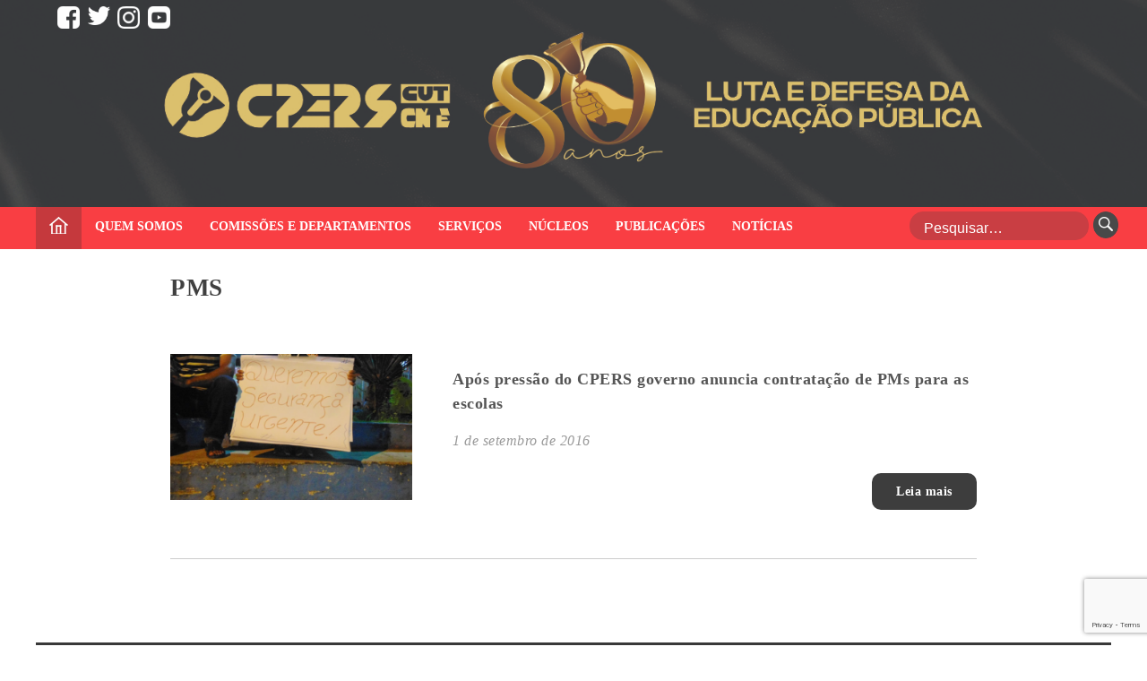

--- FILE ---
content_type: text/html; charset=UTF-8
request_url: https://cpers.com.br/tag/pms/
body_size: 14734
content:
<!doctype html>
<html lang="pt-BR">
<head>



<meta property="fb:app_id" content="1402333070074171" /> 

<!-- Global site tag (gtag.js) - Google Analytics -->
<script async src="https://www.googletagmanager.com/gtag/js?id=UA-136375450-1&l=dataLayerPYS"></script>
<script>
  window.dataLayerPYS = window.dataLayerPYS || [];
  function gtag(){dataLayerPYS.push(arguments);}
  gtag('js', new Date());

  gtag('config', 'UA-136375450-1');
</script>

<script>
  window.fbAsyncInit = function() {
    FB.init({
      appId      : '1402333070074171',
      cookie     : true,
      xfbml      : true,
      version    : 'v7.0'
    });
      
    FB.AppEvents.logPageView();   
      
  };

  (function(d, s, id){
     var js, fjs = d.getElementsByTagName(s)[0];
     if (d.getElementById(id)) {return;}
     js = d.createElement(s); js.id = id;
     js.src = "https://connect.facebook.net/en_US/sdk.js";
     fjs.parentNode.insertBefore(js, fjs);
   }(document, 'script', 'facebook-jssdk'));
</script>
	<meta charset="UTF-8">
	<meta name="viewport" content="width=device-width, initial-scale=1">
	<link rel="profile" href="https://gmpg.org/xfn/11">
	<link href="https://use.fontawesome.com/releases/v5.0.6/css/all.css" rel="stylesheet">
	<link rel="stylesheet" href="https://maxcdn.bootstrapcdn.com/font-awesome/4.6.3/css/font-awesome.min.css" />
	<script>
var x, i, j, selElmnt, a, b, c;
/*look for any elements with the class "custom-select":*/
x = document.getElementsByClassName("custom-select");
for (i = 0; i < x.length; i++) {
  selElmnt = x[i].getElementsByTagName("select")[0];
  /*for each element, create a new DIV that will act as the selected item:*/
  a = document.createElement("DIV");
  a.setAttribute("class", "select-selected");
  a.innerHTML = selElmnt.options[selElmnt.selectedIndex].innerHTML;
  x[i].appendChild(a);
  /*for each element, create a new DIV that will contain the option list:*/
  b = document.createElement("DIV");
  b.setAttribute("class", "select-items select-hide");
  for (j = 1; j < selElmnt.length; j++) {
    /*for each option in the original select element,
    create a new DIV that will act as an option item:*/
    c = document.createElement("DIV");
    c.innerHTML = selElmnt.options[j].innerHTML;
    c.addEventListener("click", function(e) {
        /*when an item is clicked, update the original select box,
        and the selected item:*/
        var y, i, k, s, h;
        s = this.parentNode.parentNode.getElementsByTagName("select")[0];
        h = this.parentNode.previousSibling;
        for (i = 0; i < s.length; i++) {
          if (s.options[i].innerHTML == this.innerHTML) {
            s.selectedIndex = i;
            h.innerHTML = this.innerHTML;
            y = this.parentNode.getElementsByClassName("same-as-selected");
            for (k = 0; k < y.length; k++) {
              y[k].removeAttribute("class");
            }
            this.setAttribute("class", "same-as-selected");
            break;
          }
        }
        h.click();
    });
    b.appendChild(c);
  }
  x[i].appendChild(b);
  a.addEventListener("click", function(e) {
      /*when the select box is clicked, close any other select boxes,
      and open/close the current select box:*/
      e.stopPropagation();
      closeAllSelect(this);
      this.nextSibling.classList.toggle("select-hide");
      this.classList.toggle("select-arrow-active");
    });
}
function closeAllSelect(elmnt) {
  /*a function that will close all select boxes in the document,
  except the current select box:*/
  var x, y, i, arrNo = [];
  x = document.getElementsByClassName("select-items");
  y = document.getElementsByClassName("select-selected");
  for (i = 0; i < y.length; i++) {
    if (elmnt == y[i]) {
      arrNo.push(i)
    } else {
      y[i].classList.remove("select-arrow-active");
    }
  }
  for (i = 0; i < x.length; i++) {
    if (arrNo.indexOf(i)) {
      x[i].classList.add("select-hide");
    }
  }
}
/*if the user clicks anywhere outside the select box,
then close all select boxes:*/
document.addEventListener("click", closeAllSelect);
</script>
	<meta name='robots' content='index, follow, max-image-preview:large, max-snippet:-1, max-video-preview:-1' />

<!-- Google Tag Manager by PYS -->
    <script data-cfasync="false" data-pagespeed-no-defer>
	    window.dataLayerPYS = window.dataLayerPYS || [];
	</script>
<!-- End Google Tag Manager by PYS -->
	<!-- This site is optimized with the Yoast SEO plugin v26.7 - https://yoast.com/wordpress/plugins/seo/ -->
	<title>Arquivo para PMS</title>
	<meta name="description" content="O CPERS é um dos maiores e mais atuantes sindicatos do país, representando cerca de 80 mil trabalhadores(as) em educação do Estado do Rio Grande do Sul." />
	<link rel="canonical" href="https://cpers.com.br/tag/pms/" />
	<meta property="og:locale" content="pt_BR" />
	<meta property="og:type" content="article" />
	<meta property="og:title" content="Arquivo para PMS" />
	<meta property="og:description" content="O CPERS é um dos maiores e mais atuantes sindicatos do país, representando cerca de 80 mil trabalhadores(as) em educação do Estado do Rio Grande do Sul." />
	<meta property="og:url" content="https://cpers.com.br/tag/pms/" />
	<meta property="og:site_name" content="CPERS - Sindicato" />
	<meta name="twitter:card" content="summary_large_image" />
	<script type="application/ld+json" class="yoast-schema-graph">{"@context":"https://schema.org","@graph":[{"@type":"CollectionPage","@id":"https://cpers.com.br/tag/pms/","url":"https://cpers.com.br/tag/pms/","name":"Arquivo para PMS","isPartOf":{"@id":"https://cpers.com.br/#website"},"primaryImageOfPage":{"@id":"https://cpers.com.br/tag/pms/#primaryimage"},"image":{"@id":"https://cpers.com.br/tag/pms/#primaryimage"},"thumbnailUrl":"https://cpers.com.br/wp-content/uploads/2016/09/brigadianos_site-1.png","description":"O CPERS é um dos maiores e mais atuantes sindicatos do país, representando cerca de 80 mil trabalhadores(as) em educação do Estado do Rio Grande do Sul.","breadcrumb":{"@id":"https://cpers.com.br/tag/pms/#breadcrumb"},"inLanguage":"pt-BR"},{"@type":"ImageObject","inLanguage":"pt-BR","@id":"https://cpers.com.br/tag/pms/#primaryimage","url":"https://cpers.com.br/wp-content/uploads/2016/09/brigadianos_site-1.png","contentUrl":"https://cpers.com.br/wp-content/uploads/2016/09/brigadianos_site-1.png","width":800,"height":418},{"@type":"BreadcrumbList","@id":"https://cpers.com.br/tag/pms/#breadcrumb","itemListElement":[{"@type":"ListItem","position":1,"name":"Início","item":"https://cpers.com.br/"},{"@type":"ListItem","position":2,"name":"PMS"}]},{"@type":"WebSite","@id":"https://cpers.com.br/#website","url":"https://cpers.com.br/","name":"CPERS - Sindicato","description":"CPERS - Sindicato dos Professores e Funcionários de escola do Estado do Rio Grande do Sul","publisher":{"@id":"https://cpers.com.br/#organization"},"potentialAction":[{"@type":"SearchAction","target":{"@type":"EntryPoint","urlTemplate":"https://cpers.com.br/?s={search_term_string}"},"query-input":{"@type":"PropertyValueSpecification","valueRequired":true,"valueName":"search_term_string"}}],"inLanguage":"pt-BR"},{"@type":"Organization","@id":"https://cpers.com.br/#organization","name":"Cpers sindicato","url":"https://cpers.com.br/","logo":{"@type":"ImageObject","inLanguage":"pt-BR","@id":"https://cpers.com.br/#/schema/logo/image/","url":"https://cpers.com.br/wp-content/uploads/2019/03/logo_cpers.png","contentUrl":"https://cpers.com.br/wp-content/uploads/2019/03/logo_cpers.png","width":316,"height":90,"caption":"Cpers sindicato"},"image":{"@id":"https://cpers.com.br/#/schema/logo/image/"},"sameAs":["https://www.facebook.com/cpersoficial","http://www.instagram.com/cpersindicato","http://www.linkedin.com/company/cpers-sindicato/","https://www.youtube.com/channel/UCRt-eKc06B2ENLgFt6UijSA"]}]}</script>
	<!-- / Yoast SEO plugin. -->


<script type='application/javascript'  id='pys-version-script'>console.log('PixelYourSite Free version 11.1.5.2');</script>
<link rel='dns-prefetch' href='//kit.fontawesome.com' />
<link rel="alternate" type="application/rss+xml" title="Feed para CPERS - Sindicato &raquo;" href="https://cpers.com.br/feed/" />
<link rel="alternate" type="application/rss+xml" title="Feed de comentários para CPERS - Sindicato &raquo;" href="https://cpers.com.br/comments/feed/" />
<link rel="alternate" type="application/rss+xml" title="Feed de tag para CPERS - Sindicato &raquo; PMS" href="https://cpers.com.br/tag/pms/feed/" />
<style id='wp-img-auto-sizes-contain-inline-css' type='text/css'>
img:is([sizes=auto i],[sizes^="auto," i]){contain-intrinsic-size:3000px 1500px}
/*# sourceURL=wp-img-auto-sizes-contain-inline-css */
</style>
<style id='classic-theme-styles-inline-css' type='text/css'>
/*! This file is auto-generated */
.wp-block-button__link{color:#fff;background-color:#32373c;border-radius:9999px;box-shadow:none;text-decoration:none;padding:calc(.667em + 2px) calc(1.333em + 2px);font-size:1.125em}.wp-block-file__button{background:#32373c;color:#fff;text-decoration:none}
/*# sourceURL=/wp-includes/css/classic-themes.min.css */
</style>
<style id='co-authors-plus-coauthors-style-inline-css' type='text/css'>
.wp-block-co-authors-plus-coauthors.is-layout-flow [class*=wp-block-co-authors-plus]{display:inline}

/*# sourceURL=https://cpers.com.br/wp-content/plugins/co-authors-plus/build/blocks/block-coauthors/style-index.css */
</style>
<style id='co-authors-plus-avatar-style-inline-css' type='text/css'>
.wp-block-co-authors-plus-avatar :where(img){height:auto;max-width:100%;vertical-align:bottom}.wp-block-co-authors-plus-coauthors.is-layout-flow .wp-block-co-authors-plus-avatar :where(img){vertical-align:middle}.wp-block-co-authors-plus-avatar:is(.alignleft,.alignright){display:table}.wp-block-co-authors-plus-avatar.aligncenter{display:table;margin-inline:auto}

/*# sourceURL=https://cpers.com.br/wp-content/plugins/co-authors-plus/build/blocks/block-coauthor-avatar/style-index.css */
</style>
<style id='co-authors-plus-image-style-inline-css' type='text/css'>
.wp-block-co-authors-plus-image{margin-bottom:0}.wp-block-co-authors-plus-image :where(img){height:auto;max-width:100%;vertical-align:bottom}.wp-block-co-authors-plus-coauthors.is-layout-flow .wp-block-co-authors-plus-image :where(img){vertical-align:middle}.wp-block-co-authors-plus-image:is(.alignfull,.alignwide) :where(img){width:100%}.wp-block-co-authors-plus-image:is(.alignleft,.alignright){display:table}.wp-block-co-authors-plus-image.aligncenter{display:table;margin-inline:auto}

/*# sourceURL=https://cpers.com.br/wp-content/plugins/co-authors-plus/build/blocks/block-coauthor-image/style-index.css */
</style>
<style id='pdfemb-pdf-embedder-viewer-style-inline-css' type='text/css'>
.wp-block-pdfemb-pdf-embedder-viewer{max-width:none}

/*# sourceURL=https://cpers.com.br/wp-content/plugins/pdf-embedder/block/build/style-index.css */
</style>
<style id='global-styles-inline-css' type='text/css'>
:root{--wp--preset--aspect-ratio--square: 1;--wp--preset--aspect-ratio--4-3: 4/3;--wp--preset--aspect-ratio--3-4: 3/4;--wp--preset--aspect-ratio--3-2: 3/2;--wp--preset--aspect-ratio--2-3: 2/3;--wp--preset--aspect-ratio--16-9: 16/9;--wp--preset--aspect-ratio--9-16: 9/16;--wp--preset--color--black: #000000;--wp--preset--color--cyan-bluish-gray: #abb8c3;--wp--preset--color--white: #ffffff;--wp--preset--color--pale-pink: #f78da7;--wp--preset--color--vivid-red: #cf2e2e;--wp--preset--color--luminous-vivid-orange: #ff6900;--wp--preset--color--luminous-vivid-amber: #fcb900;--wp--preset--color--light-green-cyan: #7bdcb5;--wp--preset--color--vivid-green-cyan: #00d084;--wp--preset--color--pale-cyan-blue: #8ed1fc;--wp--preset--color--vivid-cyan-blue: #0693e3;--wp--preset--color--vivid-purple: #9b51e0;--wp--preset--gradient--vivid-cyan-blue-to-vivid-purple: linear-gradient(135deg,rgb(6,147,227) 0%,rgb(155,81,224) 100%);--wp--preset--gradient--light-green-cyan-to-vivid-green-cyan: linear-gradient(135deg,rgb(122,220,180) 0%,rgb(0,208,130) 100%);--wp--preset--gradient--luminous-vivid-amber-to-luminous-vivid-orange: linear-gradient(135deg,rgb(252,185,0) 0%,rgb(255,105,0) 100%);--wp--preset--gradient--luminous-vivid-orange-to-vivid-red: linear-gradient(135deg,rgb(255,105,0) 0%,rgb(207,46,46) 100%);--wp--preset--gradient--very-light-gray-to-cyan-bluish-gray: linear-gradient(135deg,rgb(238,238,238) 0%,rgb(169,184,195) 100%);--wp--preset--gradient--cool-to-warm-spectrum: linear-gradient(135deg,rgb(74,234,220) 0%,rgb(151,120,209) 20%,rgb(207,42,186) 40%,rgb(238,44,130) 60%,rgb(251,105,98) 80%,rgb(254,248,76) 100%);--wp--preset--gradient--blush-light-purple: linear-gradient(135deg,rgb(255,206,236) 0%,rgb(152,150,240) 100%);--wp--preset--gradient--blush-bordeaux: linear-gradient(135deg,rgb(254,205,165) 0%,rgb(254,45,45) 50%,rgb(107,0,62) 100%);--wp--preset--gradient--luminous-dusk: linear-gradient(135deg,rgb(255,203,112) 0%,rgb(199,81,192) 50%,rgb(65,88,208) 100%);--wp--preset--gradient--pale-ocean: linear-gradient(135deg,rgb(255,245,203) 0%,rgb(182,227,212) 50%,rgb(51,167,181) 100%);--wp--preset--gradient--electric-grass: linear-gradient(135deg,rgb(202,248,128) 0%,rgb(113,206,126) 100%);--wp--preset--gradient--midnight: linear-gradient(135deg,rgb(2,3,129) 0%,rgb(40,116,252) 100%);--wp--preset--font-size--small: 13px;--wp--preset--font-size--medium: 20px;--wp--preset--font-size--large: 36px;--wp--preset--font-size--x-large: 42px;--wp--preset--spacing--20: 0.44rem;--wp--preset--spacing--30: 0.67rem;--wp--preset--spacing--40: 1rem;--wp--preset--spacing--50: 1.5rem;--wp--preset--spacing--60: 2.25rem;--wp--preset--spacing--70: 3.38rem;--wp--preset--spacing--80: 5.06rem;--wp--preset--shadow--natural: 6px 6px 9px rgba(0, 0, 0, 0.2);--wp--preset--shadow--deep: 12px 12px 50px rgba(0, 0, 0, 0.4);--wp--preset--shadow--sharp: 6px 6px 0px rgba(0, 0, 0, 0.2);--wp--preset--shadow--outlined: 6px 6px 0px -3px rgb(255, 255, 255), 6px 6px rgb(0, 0, 0);--wp--preset--shadow--crisp: 6px 6px 0px rgb(0, 0, 0);}:where(.is-layout-flex){gap: 0.5em;}:where(.is-layout-grid){gap: 0.5em;}body .is-layout-flex{display: flex;}.is-layout-flex{flex-wrap: wrap;align-items: center;}.is-layout-flex > :is(*, div){margin: 0;}body .is-layout-grid{display: grid;}.is-layout-grid > :is(*, div){margin: 0;}:where(.wp-block-columns.is-layout-flex){gap: 2em;}:where(.wp-block-columns.is-layout-grid){gap: 2em;}:where(.wp-block-post-template.is-layout-flex){gap: 1.25em;}:where(.wp-block-post-template.is-layout-grid){gap: 1.25em;}.has-black-color{color: var(--wp--preset--color--black) !important;}.has-cyan-bluish-gray-color{color: var(--wp--preset--color--cyan-bluish-gray) !important;}.has-white-color{color: var(--wp--preset--color--white) !important;}.has-pale-pink-color{color: var(--wp--preset--color--pale-pink) !important;}.has-vivid-red-color{color: var(--wp--preset--color--vivid-red) !important;}.has-luminous-vivid-orange-color{color: var(--wp--preset--color--luminous-vivid-orange) !important;}.has-luminous-vivid-amber-color{color: var(--wp--preset--color--luminous-vivid-amber) !important;}.has-light-green-cyan-color{color: var(--wp--preset--color--light-green-cyan) !important;}.has-vivid-green-cyan-color{color: var(--wp--preset--color--vivid-green-cyan) !important;}.has-pale-cyan-blue-color{color: var(--wp--preset--color--pale-cyan-blue) !important;}.has-vivid-cyan-blue-color{color: var(--wp--preset--color--vivid-cyan-blue) !important;}.has-vivid-purple-color{color: var(--wp--preset--color--vivid-purple) !important;}.has-black-background-color{background-color: var(--wp--preset--color--black) !important;}.has-cyan-bluish-gray-background-color{background-color: var(--wp--preset--color--cyan-bluish-gray) !important;}.has-white-background-color{background-color: var(--wp--preset--color--white) !important;}.has-pale-pink-background-color{background-color: var(--wp--preset--color--pale-pink) !important;}.has-vivid-red-background-color{background-color: var(--wp--preset--color--vivid-red) !important;}.has-luminous-vivid-orange-background-color{background-color: var(--wp--preset--color--luminous-vivid-orange) !important;}.has-luminous-vivid-amber-background-color{background-color: var(--wp--preset--color--luminous-vivid-amber) !important;}.has-light-green-cyan-background-color{background-color: var(--wp--preset--color--light-green-cyan) !important;}.has-vivid-green-cyan-background-color{background-color: var(--wp--preset--color--vivid-green-cyan) !important;}.has-pale-cyan-blue-background-color{background-color: var(--wp--preset--color--pale-cyan-blue) !important;}.has-vivid-cyan-blue-background-color{background-color: var(--wp--preset--color--vivid-cyan-blue) !important;}.has-vivid-purple-background-color{background-color: var(--wp--preset--color--vivid-purple) !important;}.has-black-border-color{border-color: var(--wp--preset--color--black) !important;}.has-cyan-bluish-gray-border-color{border-color: var(--wp--preset--color--cyan-bluish-gray) !important;}.has-white-border-color{border-color: var(--wp--preset--color--white) !important;}.has-pale-pink-border-color{border-color: var(--wp--preset--color--pale-pink) !important;}.has-vivid-red-border-color{border-color: var(--wp--preset--color--vivid-red) !important;}.has-luminous-vivid-orange-border-color{border-color: var(--wp--preset--color--luminous-vivid-orange) !important;}.has-luminous-vivid-amber-border-color{border-color: var(--wp--preset--color--luminous-vivid-amber) !important;}.has-light-green-cyan-border-color{border-color: var(--wp--preset--color--light-green-cyan) !important;}.has-vivid-green-cyan-border-color{border-color: var(--wp--preset--color--vivid-green-cyan) !important;}.has-pale-cyan-blue-border-color{border-color: var(--wp--preset--color--pale-cyan-blue) !important;}.has-vivid-cyan-blue-border-color{border-color: var(--wp--preset--color--vivid-cyan-blue) !important;}.has-vivid-purple-border-color{border-color: var(--wp--preset--color--vivid-purple) !important;}.has-vivid-cyan-blue-to-vivid-purple-gradient-background{background: var(--wp--preset--gradient--vivid-cyan-blue-to-vivid-purple) !important;}.has-light-green-cyan-to-vivid-green-cyan-gradient-background{background: var(--wp--preset--gradient--light-green-cyan-to-vivid-green-cyan) !important;}.has-luminous-vivid-amber-to-luminous-vivid-orange-gradient-background{background: var(--wp--preset--gradient--luminous-vivid-amber-to-luminous-vivid-orange) !important;}.has-luminous-vivid-orange-to-vivid-red-gradient-background{background: var(--wp--preset--gradient--luminous-vivid-orange-to-vivid-red) !important;}.has-very-light-gray-to-cyan-bluish-gray-gradient-background{background: var(--wp--preset--gradient--very-light-gray-to-cyan-bluish-gray) !important;}.has-cool-to-warm-spectrum-gradient-background{background: var(--wp--preset--gradient--cool-to-warm-spectrum) !important;}.has-blush-light-purple-gradient-background{background: var(--wp--preset--gradient--blush-light-purple) !important;}.has-blush-bordeaux-gradient-background{background: var(--wp--preset--gradient--blush-bordeaux) !important;}.has-luminous-dusk-gradient-background{background: var(--wp--preset--gradient--luminous-dusk) !important;}.has-pale-ocean-gradient-background{background: var(--wp--preset--gradient--pale-ocean) !important;}.has-electric-grass-gradient-background{background: var(--wp--preset--gradient--electric-grass) !important;}.has-midnight-gradient-background{background: var(--wp--preset--gradient--midnight) !important;}.has-small-font-size{font-size: var(--wp--preset--font-size--small) !important;}.has-medium-font-size{font-size: var(--wp--preset--font-size--medium) !important;}.has-large-font-size{font-size: var(--wp--preset--font-size--large) !important;}.has-x-large-font-size{font-size: var(--wp--preset--font-size--x-large) !important;}
:where(.wp-block-post-template.is-layout-flex){gap: 1.25em;}:where(.wp-block-post-template.is-layout-grid){gap: 1.25em;}
:where(.wp-block-term-template.is-layout-flex){gap: 1.25em;}:where(.wp-block-term-template.is-layout-grid){gap: 1.25em;}
:where(.wp-block-columns.is-layout-flex){gap: 2em;}:where(.wp-block-columns.is-layout-grid){gap: 2em;}
:root :where(.wp-block-pullquote){font-size: 1.5em;line-height: 1.6;}
/*# sourceURL=global-styles-inline-css */
</style>
<link rel='stylesheet' id='cpers-style-custom-css' href='https://cpers.com.br/wp-content/themes/cpers/css/custom.css' type='text/css' media='all' />
<link rel='stylesheet' id='wpo_min-header-0-css' href='https://cpers.com.br/wp-content/cache/wpo-minify/1768613814/assets/wpo-minify-header-717473b4.min.css' type='text/css' media='all' />
<!--n2css--><!--n2js--><script type="text/javascript" id="wpo_min-header-0-js-extra">
/* <![CDATA[ */
var pysFacebookRest = {"restApiUrl":"https://cpers.com.br/wp-json/pys-facebook/v1/event","debug":""};
var wprmenu = {"zooming":"","from_width":"980","push_width":"400","menu_width":"80","parent_click":"","swipe":"","enable_overlay":"","wprmenuDemoId":""};
var pysOptions = {"staticEvents":{"facebook":{"init_event":[{"delay":0,"type":"static","ajaxFire":false,"name":"PageView","pixelIds":["433788553852439"],"eventID":"05fc2be6-10c8-4115-921a-482d9f39ad84","params":{"page_title":"PMS","post_type":"tag","post_id":1309,"plugin":"PixelYourSite","user_role":"guest","event_url":"cpers.com.br/tag/pms/"},"e_id":"init_event","ids":[],"hasTimeWindow":false,"timeWindow":0,"woo_order":"","edd_order":""}]}},"dynamicEvents":{"automatic_event_form":{"facebook":{"delay":0,"type":"dyn","name":"Form","pixelIds":["433788553852439"],"eventID":"c2a4ac4f-78fc-444e-aa7f-b392c95841de","params":{"page_title":"PMS","post_type":"tag","post_id":1309,"plugin":"PixelYourSite","user_role":"guest","event_url":"cpers.com.br/tag/pms/"},"e_id":"automatic_event_form","ids":[],"hasTimeWindow":false,"timeWindow":0,"woo_order":"","edd_order":""},"ga":{"delay":0,"type":"dyn","name":"Form","trackingIds":["191665674"],"eventID":"c2a4ac4f-78fc-444e-aa7f-b392c95841de","params":{"page_title":"PMS","post_type":"tag","post_id":1309,"plugin":"PixelYourSite","user_role":"guest","event_url":"cpers.com.br/tag/pms/"},"e_id":"automatic_event_form","ids":[],"hasTimeWindow":false,"timeWindow":0,"pixelIds":[],"woo_order":"","edd_order":""}},"automatic_event_download":{"facebook":{"delay":0,"type":"dyn","name":"Download","extensions":["","doc","exe","js","pdf","ppt","tgz","zip","xls"],"pixelIds":["433788553852439"],"eventID":"0e303960-d2d8-46f1-ab84-9d8d509f2a72","params":{"page_title":"PMS","post_type":"tag","post_id":1309,"plugin":"PixelYourSite","user_role":"guest","event_url":"cpers.com.br/tag/pms/"},"e_id":"automatic_event_download","ids":[],"hasTimeWindow":false,"timeWindow":0,"woo_order":"","edd_order":""},"ga":{"delay":0,"type":"dyn","name":"Download","extensions":["","doc","exe","js","pdf","ppt","tgz","zip","xls"],"trackingIds":["191665674"],"eventID":"0e303960-d2d8-46f1-ab84-9d8d509f2a72","params":{"page_title":"PMS","post_type":"tag","post_id":1309,"plugin":"PixelYourSite","user_role":"guest","event_url":"cpers.com.br/tag/pms/"},"e_id":"automatic_event_download","ids":[],"hasTimeWindow":false,"timeWindow":0,"pixelIds":[],"woo_order":"","edd_order":""}},"automatic_event_comment":{"facebook":{"delay":0,"type":"dyn","name":"Comment","pixelIds":["433788553852439"],"eventID":"3e1bdf25-225a-4ca7-8600-40525fda0a46","params":{"page_title":"PMS","post_type":"tag","post_id":1309,"plugin":"PixelYourSite","user_role":"guest","event_url":"cpers.com.br/tag/pms/"},"e_id":"automatic_event_comment","ids":[],"hasTimeWindow":false,"timeWindow":0,"woo_order":"","edd_order":""},"ga":{"delay":0,"type":"dyn","name":"Comment","trackingIds":["191665674"],"eventID":"3e1bdf25-225a-4ca7-8600-40525fda0a46","params":{"page_title":"PMS","post_type":"tag","post_id":1309,"plugin":"PixelYourSite","user_role":"guest","event_url":"cpers.com.br/tag/pms/"},"e_id":"automatic_event_comment","ids":[],"hasTimeWindow":false,"timeWindow":0,"pixelIds":[],"woo_order":"","edd_order":""}},"automatic_event_scroll":{"facebook":{"delay":0,"type":"dyn","name":"PageScroll","scroll_percent":30,"pixelIds":["433788553852439"],"eventID":"dba8fec0-84dd-4084-9d76-c9be7174c615","params":{"page_title":"PMS","post_type":"tag","post_id":1309,"plugin":"PixelYourSite","user_role":"guest","event_url":"cpers.com.br/tag/pms/"},"e_id":"automatic_event_scroll","ids":[],"hasTimeWindow":false,"timeWindow":0,"woo_order":"","edd_order":""},"ga":{"delay":0,"type":"dyn","name":"PageScroll","scroll_percent":30,"trackingIds":["191665674"],"eventID":"dba8fec0-84dd-4084-9d76-c9be7174c615","params":{"page_title":"PMS","post_type":"tag","post_id":1309,"plugin":"PixelYourSite","user_role":"guest","event_url":"cpers.com.br/tag/pms/"},"e_id":"automatic_event_scroll","ids":[],"hasTimeWindow":false,"timeWindow":0,"pixelIds":[],"woo_order":"","edd_order":""}},"automatic_event_time_on_page":{"facebook":{"delay":0,"type":"dyn","name":"TimeOnPage","time_on_page":30,"pixelIds":["433788553852439"],"eventID":"6cba86cb-9409-4b2d-9d4f-8b4aeb8d2761","params":{"page_title":"PMS","post_type":"tag","post_id":1309,"plugin":"PixelYourSite","user_role":"guest","event_url":"cpers.com.br/tag/pms/"},"e_id":"automatic_event_time_on_page","ids":[],"hasTimeWindow":false,"timeWindow":0,"woo_order":"","edd_order":""},"ga":{"delay":0,"type":"dyn","name":"TimeOnPage","time_on_page":30,"trackingIds":["191665674"],"eventID":"6cba86cb-9409-4b2d-9d4f-8b4aeb8d2761","params":{"page_title":"PMS","post_type":"tag","post_id":1309,"plugin":"PixelYourSite","user_role":"guest","event_url":"cpers.com.br/tag/pms/"},"e_id":"automatic_event_time_on_page","ids":[],"hasTimeWindow":false,"timeWindow":0,"pixelIds":[],"woo_order":"","edd_order":""}}},"triggerEvents":[],"triggerEventTypes":[],"facebook":{"pixelIds":["433788553852439"],"advancedMatching":[],"advancedMatchingEnabled":true,"removeMetadata":false,"wooVariableAsSimple":false,"serverApiEnabled":true,"wooCRSendFromServer":false,"send_external_id":null,"enabled_medical":false,"do_not_track_medical_param":["event_url","post_title","page_title","landing_page","content_name","categories","category_name","tags"],"meta_ldu":false},"ga":{"trackingIds":["191665674"],"commentEventEnabled":true,"downloadEnabled":true,"formEventEnabled":true,"crossDomainEnabled":false,"crossDomainAcceptIncoming":false,"crossDomainDomains":[],"isDebugEnabled":["index_0"],"serverContainerUrls":{"191665674":{"enable_server_container":"","server_container_url":"","transport_url":""}},"additionalConfig":{"191665674":{"first_party_collection":true}},"disableAdvertisingFeatures":false,"disableAdvertisingPersonalization":false,"wooVariableAsSimple":true,"custom_page_view_event":false},"debug":"","siteUrl":"https://cpers.com.br","ajaxUrl":"https://cpers.com.br/wp-admin/admin-ajax.php","ajax_event":"577ea4aed1","enable_remove_download_url_param":"1","cookie_duration":"7","last_visit_duration":"60","enable_success_send_form":"","ajaxForServerEvent":"1","ajaxForServerStaticEvent":"1","useSendBeacon":"1","send_external_id":"1","external_id_expire":"180","track_cookie_for_subdomains":"1","google_consent_mode":"1","gdpr":{"ajax_enabled":false,"all_disabled_by_api":false,"facebook_disabled_by_api":false,"analytics_disabled_by_api":false,"google_ads_disabled_by_api":false,"pinterest_disabled_by_api":false,"bing_disabled_by_api":false,"reddit_disabled_by_api":false,"externalID_disabled_by_api":false,"facebook_prior_consent_enabled":true,"analytics_prior_consent_enabled":true,"google_ads_prior_consent_enabled":null,"pinterest_prior_consent_enabled":true,"bing_prior_consent_enabled":true,"cookiebot_integration_enabled":false,"cookiebot_facebook_consent_category":"marketing","cookiebot_analytics_consent_category":"statistics","cookiebot_tiktok_consent_category":"marketing","cookiebot_google_ads_consent_category":"marketing","cookiebot_pinterest_consent_category":"marketing","cookiebot_bing_consent_category":"marketing","consent_magic_integration_enabled":false,"real_cookie_banner_integration_enabled":false,"cookie_notice_integration_enabled":false,"cookie_law_info_integration_enabled":false,"analytics_storage":{"enabled":true,"value":"granted","filter":false},"ad_storage":{"enabled":true,"value":"granted","filter":false},"ad_user_data":{"enabled":true,"value":"granted","filter":false},"ad_personalization":{"enabled":true,"value":"granted","filter":false}},"cookie":{"disabled_all_cookie":false,"disabled_start_session_cookie":false,"disabled_advanced_form_data_cookie":false,"disabled_landing_page_cookie":false,"disabled_first_visit_cookie":false,"disabled_trafficsource_cookie":false,"disabled_utmTerms_cookie":false,"disabled_utmId_cookie":false},"tracking_analytics":{"TrafficSource":"direct","TrafficLanding":"undefined","TrafficUtms":[],"TrafficUtmsId":[]},"GATags":{"ga_datalayer_type":"default","ga_datalayer_name":"dataLayerPYS"},"woo":{"enabled":false},"edd":{"enabled":false},"cache_bypass":"1770144237"};
var _EPYT_ = {"ajaxurl":"https://cpers.com.br/wp-admin/admin-ajax.php","security":"3e8a248ba5","gallery_scrolloffset":"20","eppathtoscripts":"https://cpers.com.br/wp-content/plugins/youtube-embed-plus/scripts/","eppath":"https://cpers.com.br/wp-content/plugins/youtube-embed-plus/","epresponsiveselector":"[\"iframe.__youtube_prefs__\",\"iframe[src*='youtube.com']\",\"iframe[src*='youtube-nocookie.com']\",\"iframe[data-ep-src*='youtube.com']\",\"iframe[data-ep-src*='youtube-nocookie.com']\",\"iframe[data-ep-gallerysrc*='youtube.com']\"]","epdovol":"1","version":"14.2.4","evselector":"iframe.__youtube_prefs__[src], iframe[src*=\"youtube.com/embed/\"], iframe[src*=\"youtube-nocookie.com/embed/\"]","ajax_compat":"","maxres_facade":"eager","ytapi_load":"light","pause_others":"","stopMobileBuffer":"1","facade_mode":"","not_live_on_channel":""};
//# sourceURL=wpo_min-header-0-js-extra
/* ]]> */
</script>
<script type="text/javascript" src="https://cpers.com.br/wp-content/cache/wpo-minify/1768613814/assets/wpo-minify-header-239680f1.min.js" id="wpo_min-header-0-js"></script>
<link rel="https://api.w.org/" href="https://cpers.com.br/wp-json/" /><link rel="alternate" title="JSON" type="application/json" href="https://cpers.com.br/wp-json/wp/v2/tags/1309" /><link rel="EditURI" type="application/rsd+xml" title="RSD" href="https://cpers.com.br/xmlrpc.php?rsd" />
    <style>
        /* Oculta em telas maiores */
        @media screen and (min-width: 979px) {
            #mobile-sidebar-container {
                display: none !important;
            }
        }

        /* Estilo do botão */
        .mobile-widget-button {
            margin: 10px 0;
        }

        #mobile-sidebar-container .mobile-widget-button a {
            display: block;
            width: 90%;
            //background-color: #f93e43;
            color: #ffffff;
            text-decoration: none;
            padding: 12px 20px;
            border-radius: 5px;
            font-weight: bold;
            text-align: center;
            text-transform: uppercase;
            transition: all 0.3s ease;
            box-sizing: border-box;
			margin: 0 auto;
        }

        #mobile-sidebar-container .mobile-widget-button a:hover {
            background-color: #ffffff;
            color: #f93e43;
            border: 1px solid #f93e43; 
        }
		
		.mobile-widget-button:nth-of-type(1) a {
			background-color: #5b80ee;//azulzinho
		}

		.mobile-widget-button:nth-of-type(2) a {
			background-color: #695cdf;//roxo
		}

		.mobile-widget-button:nth-of-type(3) a {
			background-color: #ff3c41; //vermelho
		}

		.mobile-widget-button:nth-of-type(4) a {
			background-color: #ff7f27;//laranja
		}

		.mobile-widget-button:nth-of-type(5) a {
			color: #777 !important;
			background-color: #fff200; //amarelo
		}

		.mobile-widget-button:nth-of-type(6) a {
			background-color: #00c696; //verdinho
		}
    </style>
    <meta name="generator" content="Elementor 3.34.1; features: additional_custom_breakpoints; settings: css_print_method-external, google_font-enabled, font_display-swap">
			<style>
				.e-con.e-parent:nth-of-type(n+4):not(.e-lazyloaded):not(.e-no-lazyload),
				.e-con.e-parent:nth-of-type(n+4):not(.e-lazyloaded):not(.e-no-lazyload) * {
					background-image: none !important;
				}
				@media screen and (max-height: 1024px) {
					.e-con.e-parent:nth-of-type(n+3):not(.e-lazyloaded):not(.e-no-lazyload),
					.e-con.e-parent:nth-of-type(n+3):not(.e-lazyloaded):not(.e-no-lazyload) * {
						background-image: none !important;
					}
				}
				@media screen and (max-height: 640px) {
					.e-con.e-parent:nth-of-type(n+2):not(.e-lazyloaded):not(.e-no-lazyload),
					.e-con.e-parent:nth-of-type(n+2):not(.e-lazyloaded):not(.e-no-lazyload) * {
						background-image: none !important;
					}
				}
			</style>
					<style type="text/css">
					.site-title,
			.site-description {
				position: absolute;
				clip: rect(1px, 1px, 1px, 1px);
			}
				</style>
		<link rel="icon" href="https://cpers.com.br/wp-content/uploads/2019/02/favicon.png" sizes="32x32" />
<link rel="icon" href="https://cpers.com.br/wp-content/uploads/2019/02/favicon.png" sizes="192x192" />
<link rel="apple-touch-icon" href="https://cpers.com.br/wp-content/uploads/2019/02/favicon.png" />
<meta name="msapplication-TileImage" content="https://cpers.com.br/wp-content/uploads/2019/02/favicon.png" />
		<style type="text/css" id="wp-custom-css">
			/* Maio 2025 */
.vz-arrows {
    margin-top: -50px; }
.vz-slide img {
    height: 370px;}
.vz-slider-wrapper{max-height: 365px}

.vz-title-wrapper a:link, .vz-title-wrapper a:visited, .vz-title-wrapper a:hover  {
	color: #ffffff !important;}

@media screen and (max-width: 980px){
	.vz-slide img {
    height: 250px; }
	.vz-title-wrapper h3 {
    font-size: 20px;
		line-height: 22px;}
}

@media screen and (max-width: 980px){
	.formato-slider-4{
		 grid-template-columns: 100% !important;
     padding: 5% 5% 8% 5%;
	}
	#widgets-top-new {
		display: none !important;
		visibility: hidden !important;
	}
	#home-servicos {
        margin-bottom: 4%; }
	#top-header-mobile{
		margin-bottom: 8%;	}
	#form-footer {
    margin-top: -6%;  }
}

/* Abril 2025 */
#widgets-top-new {
	grid-template-rows: 31% 31% 31% !important;}

.captcha-image .cf7ic_instructions span {
    color: black;
    font-weight: 700;
}

/* slider 22-01-24 */
.flexslider-caption {
	background: rgba(50,50,50,0.4);}
.flexslider-caption-inner h3{
    color: #FFF;
    font-size: 22px;
	  line-height: 115% !important;}

/* new plugin wp responsive menu */

div#mg-wprm-wrap form.wpr-search-form button.wpr_submit {
	color: #fff !important;}

.ctu-ulimate-style-4 {

	visibility: hidden;}
@media screen and (max-width: 500px){ 
	h4.frase-footer {
    margin-left: 3.5%!important;
}
	.assinaturas-iframe{
		height: 720px !important;
	}
	.dezmotivos{
margin-bottom: -8.5%;width: 100%;
	
}
	.dezmotivos-slider-cel{
margin-bottom: -40%;width: 100%;
	margin-top: -7%;
}
	.dezmotivos-slider{
margin-bottom: -12%;width: 100%;
	
}
	#pl-37463 #panel-37463-2-0-0{margin-bottom: -4%;}
	.dezmotivos2{margin-top:-6.5%;
margin-bottom: -10.5%;width: 100%;
		
}
#pg-36959-4.panel-has-style > .panel-row-style {
    flex-direction: inherit !important;
}
#footer h4 {    
    min-width: 135px !important;
}	
}
@media screen and (min-width: 501px) and (max-width: 620px){ 
	.assinaturas-iframe{
		height: 720px !important;
	}
	.dezmotivos{
margin-bottom: -5%;width: 100%;
	
}
	.dezmotivos-slider{
margin-bottom: -8.5%;width: 100%;
	
}
	.dezmotivos-slider-cel{
margin-bottom: -26%;width: 100%;
	margin-top: -4%;
}
	#pl-37463 #panel-37463-2-0-0{margin-bottom: -4%;}
	.dezmotivos2{margin-top:-7% !important;
margin-bottom: -7.5%;width: 100%;
		
}
}
@media screen and (min-width: 621px) and (max-width: 720px){
	.assinaturas-iframe{
		height: 720px !important;
	}
	.dezmotivos{
margin-bottom: -6.5%;width: 100%;
	
}
	.dezmotivos-slider{
margin-bottom: -8.5%;width: 100%;
	
}
	.dezmotivos-slider-cel{
margin-bottom: -19%;width: 100%;
	margin-top: 0%;
}
	#pg-36959-4.panel-has-style > .panel-row-style {
    flex-direction: inherit !important;
}
	#pl-37463 #panel-37463-2-0-0{margin-bottom: -4%;}
	.dezmotivos2{margin-top: -4%;
margin-bottom: -9.5%;width: 100%;
		
}
}
@media screen and (min-width: 721px) and (max-width: 780px){ 
	.assinaturas-iframe{
		height: 660px !important;
	}
	.dezmotivos{
margin-bottom: -5%;width: 100%;
	
}
	.dezmotivos-slider-cel{
margin-bottom: -18%;width: 100%;
	margin-top: -1.5%;
}
	.dezmotivos-slider{
margin-bottom: -7.5%;width: 100%;
	
}

	#pg-36959-4.panel-has-style > .panel-row-style {
		flex-direction: inherit !important;}
	#pg-37463-4.panel-no-style{margin-top:-8% !important;
}
	
	.dezmotivos2{
margin-bottom: -6%;margin-top: -4%;width: 100%;
		
}
	#pl-37463 #panel-37463-2-0-0{margin-bottom: -4%;}
}
@media screen and (min-width: 781px) and (max-width: 835px){ 
	.assinaturas-iframe{
		height: 660px !important;
	}
	.dezmotivos{
margin-bottom: -5%;width: 100%;
	
}
	.dezmotivos-slider-cel{
margin-bottom: -16%;width: 100%;
	margin-top: -0%;
}
	.dezmotivos-slider{
margin-bottom: -7.5%;width: 100%;
	
}

	#pg-36959-4.panel-has-style > .panel-row-style {
		flex-direction: inherit !important;}
	#pg-37463-4.panel-no-style{margin-top:-8% !important;
}
	
	.dezmotivos2{
margin-bottom: -6%;margin-top: -4%;width: 100%;
		
}
	#pl-37463 #panel-37463-2-0-0{margin-bottom: -4%;}
}

@media screen and (max-width: 980px) and (min-width: 836px){
	.assinaturas-iframe{
		height: 670px !important;
	}
	.dezmotivos{
margin-bottom: -4.5%;width: 100%;
		
}
	.dezmotivos-slider-cel{
margin-bottom: -14%;width: 100%;
	margin-top: -4%;
}
		.dezmotivos-slider{
margin-bottom: -16%;width: 100%;
	margin-top: -4%;
}
	#pl-37463 #panel-37463-2-0-0{margin-bottom: 0%;}
	.dezmotivos2{margin-top: -4%;
margin-bottom: -5%;width: 100%;
		
}
}
@media screen and (max-width: 980px){
	#top-header{display:none;}
	#top-header-mobile{display:block;margin-top:-3%;}
	#publicacoes {
    grid-template-columns: 48% 48%;
    row-gap: 1.5%;
		margin-bottom: 15%;
}
}

@media screen and (min-width: 981px){
	#top-header{display:block;margin-top: -2%;}
	#top-header-mobile{display:none;}
	.assinaturas-iframe{
		height: 650px !important;
	}
	.dezmotivos{
margin-bottom: -3.5%;width: 100%;
		
}
.dezmotivos-slider {
    margin-bottom: -12%;
    margin-top: -11%;
    width: 100%;
}
	.dezmotivos2{
margin-bottom: -4.5%;width: 100%;
		
}
}		</style>
		</head>

<body class="archive tag tag-pms tag-1309 wp-theme-cpers hfeed no-sidebar elementor-default elementor-kit-84841">

<header id="masthead" class="site-header">
		<div class="site-branding">
							<p class="site-title"><a href="https://cpers.com.br/" rel="home">CPERS &#8211; Sindicato</a></p>
								<p class="site-description">CPERS &#8211; Sindicato dos Professores e Funcionários de escola do Estado do Rio Grande do Sul</p>
						<div id="top-header" class="">
				<section id="img-link-widget-11" class="header-widget"><h3 class="widget-title"><a href="https://cadastro.cpers.org.br/cadastro-web/cadastro_novo_filia_f.php"></h3><div class="image-wrapper"><div class="slw-image"  style="max-width:100%;"><a href="https://cadastro.cpers.org.br/cadastro-web/cadastro_novo_filia_f.php"><img src="https://cpers.com.br/wp-content/uploads/2025/04/capasite.jpg" alt="capasite.jpg"  /></a></div></div></section>			</div>
			<div id="top-header-mobile" class="">
				<section id="img-link-widget-10" class="header-widget"><h3 class="widget-title"><a href="https://cadastro.cpers.org.br/cadastro-web/cadastro_novo_filia_f.php"></h3><div class="image-wrapper"><div class="slw-image"  style="max-width:100%;"><a href="https://cadastro.cpers.org.br/cadastro-web/cadastro_novo_filia_f.php"><img src="https://cpers.com.br/wp-content/uploads/2025/05/mobile.jpg" alt="mobile.jpg"  /></a></div></div></section>			</div>
			<div id="redes-header" class="site exibediv naoexibediv">
				<div id="media_image-15" class="redes-header"><a href="https://www.facebook.com/cpersoficial" target="_blank"><img width="64" height="64" src="https://cpers.com.br/wp-content/uploads/2019/02/icone-face-branco.png" class="image wp-image-34937  attachment-full size-full" alt="" style="max-width: 100%; height: auto;" decoding="async" /></a></div><div id="media_image-16" class="redes-header"><a href="https://twitter.com/cpersoficial" target="_blank"><img width="78" height="64" src="https://cpers.com.br/wp-content/uploads/2019/02/icone-twitter-branco.png" class="image wp-image-34939  attachment-full size-full" alt="" style="max-width: 100%; height: auto;" decoding="async" /></a></div><div id="media_image-17" class="redes-header"><a href="https://www.instagram.com/cpersindicato/" target="_blank"><img width="64" height="64" src="https://cpers.com.br/wp-content/uploads/2019/02/icone-insta-branco.png" class="image wp-image-34938  attachment-full size-full" alt="" style="max-width: 100%; height: auto;" decoding="async" /></a></div><div id="media_image-18" class="redes-header"><a href="https://www.youtube.com/channel/UCRt-eKc06B2ENLgFt6UijSA" target="_blank"><img loading="lazy" width="64" height="64" src="https://cpers.com.br/wp-content/uploads/2019/02/icone-youtube-branco.png" class="image wp-image-34940  attachment-full size-full" alt="" style="max-width: 100%; height: auto;" decoding="async" /></a></div>			</div>
		</div><!-- .site-branding -->
</header><!-- #masthead -->
<div id="menu-cpers">
	<div class="site">
		<nav id="site-navigation" class="main-navigation">
				<button class="menu-toggle" aria-controls="primary-menu" aria-expanded="false">Menu Principal</button>
				<div class="menu-menu-principal-container"><ul id="menu-menu-principal" class="main-menu"><li id="menu-item-34656" class="menu-item menu-item-type-custom menu-item-object-custom menu-item-home menu-item-34656"><a href="https://cpers.com.br"><i class="fas fa-home-cpers"></i></a></li>
<li id="menu-item-34654" class="menu-item menu-item-type-custom menu-item-object-custom menu-item-has-children menu-item-34654"><a href="#">QUEM SOMOS</a>
<ul class="sub-menu">
	<li id="menu-item-34658" class="menu-item menu-item-type-post_type menu-item-object-page menu-item-34658"><a href="https://cpers.com.br/diretoria/">Diretoria</a></li>
	<li id="menu-item-34659" class="menu-item menu-item-type-post_type menu-item-object-page menu-item-34659"><a href="https://cpers.com.br/historia/">Nossa História</a></li>
	<li id="menu-item-34817" class="menu-item menu-item-type-custom menu-item-object-custom menu-item-34817"><a href="https://cpers.com.br/wp-content/uploads/2019/02/estatuto.pdf">Estatuto</a></li>
	<li id="menu-item-34841" class="menu-item menu-item-type-post_type menu-item-object-page menu-item-34841"><a href="https://cpers.com.br/organograma/">O que é o CPERS?</a></li>
	<li id="menu-item-78637" class="menu-item menu-item-type-custom menu-item-object-custom menu-item-78637"><a href="https://cpers.com.br/lei-geral-de-protecao-de-dados-pessoais-sua-privacidade-junto-com-seus-dados-sao-importantes-para-o-cpers/">Privacidade</a></li>
</ul>
</li>
<li id="menu-item-35286" class="menu-item menu-item-type-custom menu-item-object-custom menu-item-has-children menu-item-35286"><a href="#">COMISSÕES E DEPARTAMENTOS</a>
<ul class="sub-menu">
	<li id="menu-item-34683" class="menu-item menu-item-type-custom menu-item-object-custom menu-item-34683"><a href="https://cpers.com.br/educacao/">Comissão de Educação</a></li>
	<li id="menu-item-34686" class="menu-item menu-item-type-post_type menu-item-object-page menu-item-34686"><a href="https://cpers.com.br/formacao-politica-e-sindical/">Comissão de Formação</a></li>
	<li id="menu-item-34675" class="menu-item menu-item-type-post_type menu-item-object-page menu-item-34675"><a href="https://cpers.com.br/comunicacao/">Comissão de Comunicação</a></li>
	<li id="menu-item-116867" class="menu-item menu-item-type-post_type menu-item-object-page menu-item-116867"><a href="https://cpers.com.br/comissao-de-contratos-temporarios/">Comissão de Contratos Temporários</a></li>
	<li id="menu-item-34665" class="menu-item menu-item-type-post_type menu-item-object-page menu-item-34665"><a href="https://cpers.com.br/aposentados/">Departamento de Aposentadas(os)</a></li>
	<li id="menu-item-34672" class="menu-item menu-item-type-post_type menu-item-object-page menu-item-34672"><a href="https://cpers.com.br/combate-ao-racismo/">Departamento de Combate ao Racismo</a></li>
	<li id="menu-item-34680" class="menu-item menu-item-type-post_type menu-item-object-page menu-item-34680"><a href="https://cpers.com.br/cultura/">Departamento de Cultura</a></li>
	<li id="menu-item-34689" class="menu-item menu-item-type-post_type menu-item-object-page menu-item-34689"><a href="https://cpers.com.br/funcionarios-de-escola/">Departamento de Funcionárias(os) de Escola</a></li>
	<li id="menu-item-116866" class="menu-item menu-item-type-post_type menu-item-object-page menu-item-116866"><a href="https://cpers.com.br/departamento-de-diversidade/">Departamento de Diversidade</a></li>
	<li id="menu-item-118463" class="menu-item menu-item-type-post_type menu-item-object-page menu-item-118463"><a href="https://cpers.com.br/mulheres/">Departamento de Mulheres</a></li>
	<li id="menu-item-34698" class="menu-item menu-item-type-post_type menu-item-object-page menu-item-34698"><a href="https://cpers.com.br/juventude/">Departamento de Juventude</a></li>
	<li id="menu-item-35297" class="menu-item menu-item-type-custom menu-item-object-custom menu-item-35297"><a href="/dep-juridico">Departamento Jurídico e Institucional</a></li>
	<li id="menu-item-34707" class="menu-item menu-item-type-post_type menu-item-object-page menu-item-34707"><a href="https://cpers.com.br/saude-do-trabalhador/">Departamento de Saúde da(o) Trabalhadora(or)</a></li>
	<li id="menu-item-116865" class="menu-item menu-item-type-post_type menu-item-object-page menu-item-116865"><a href="https://cpers.com.br/departamento-de-sustentabilidade/">Departamento de Sustentabilidade</a></li>
</ul>
</li>
<li id="menu-item-35288" class="menu-item menu-item-type-custom menu-item-object-custom menu-item-has-children menu-item-35288"><a href="#">SERVIÇOS</a>
<ul class="sub-menu">
	<li id="menu-item-34695" class="menu-item menu-item-type-post_type menu-item-object-page menu-item-34695"><a href="https://cpers.com.br/assessoria-juridica/">Assistência Jurídica</a></li>
	<li id="menu-item-35679" class="menu-item menu-item-type-custom menu-item-object-custom menu-item-35679"><a target="_blank" href="https://secweb.procergs.com.br/rheportal/logon.xhtml">Acesse seu contracheque</a></li>
	<li id="menu-item-34877" class="menu-item menu-item-type-custom menu-item-object-custom menu-item-34877"><a href="/servico-de-atendimento-ao-socio/">Atendimento ao Sócio</a></li>
	<li id="menu-item-100375" class="menu-item menu-item-type-custom menu-item-object-custom menu-item-100375"><a href="https://cpers.com.br/category/convenio-noticia/">Convênios</a></li>
	<li id="menu-item-34714" class="menu-item menu-item-type-post_type menu-item-object-page menu-item-34714"><a href="https://cpers.com.br/hospedagem-2/">Hospedagem</a></li>
	<li id="menu-item-35174" class="menu-item menu-item-type-post_type menu-item-object-page menu-item-35174"><a href="https://cpers.com.br/vencimentos/">Tabelas Salariais</a></li>
	<li id="menu-item-34720" class="menu-item menu-item-type-post_type menu-item-object-page menu-item-34720"><a href="https://cpers.com.br/legislacao-e-publicacoes-legais/">Legislação e Publicações Legais</a></li>
	<li id="menu-item-34723" class="menu-item menu-item-type-post_type menu-item-object-page menu-item-34723"><a href="https://cpers.com.br/transparencia/">Prestação de Contas</a></li>
	<li id="menu-item-34724" class="menu-item menu-item-type-custom menu-item-object-custom menu-item-34724"><a href="https://webmail-seguro.com.br/cpers.com.br/">Webmail</a></li>
	<li id="menu-item-34725" class="menu-item menu-item-type-post_type menu-item-object-page menu-item-34725"><a href="https://cpers.com.br/links/">Links úteis</a></li>
</ul>
</li>
<li id="menu-item-35175" class="menu-item menu-item-type-custom menu-item-object-custom menu-item-35175"><a href="/nucleos-cpers/">NÚCLEOS</a></li>
<li id="menu-item-35220" class="menu-item menu-item-type-custom menu-item-object-custom menu-item-35220"><a href="https://cpers.com.br/category/publicacoes/">PUBLICAÇÕES</a></li>
<li id="menu-item-34655" class="menu-item menu-item-type-taxonomy menu-item-object-category menu-item-34655"><a href="https://cpers.com.br/category/noticias/">NOTÍCIAS</a></li>
<li><style>
.icon-search:before {
    //content: '\e800';
	content: url('/wp-content/uploads/2019/02/lupa-branca.png');
	width: 16px;
	height: 16px;
}
li [type="submit"] {
       -webkit-appearance: button;
    background: #494949;
    border: 1px solid #494949;
    color: #fff;
    border-radius: 20px;
    padding: 4px 5px 0px 5px;
    float: left;
    text-transform: uppercase;
    margin-left: 5px;
}
#footer [type="submit"] {
    -webkit-appearance: button;
    background: #655cdb;
    border: 1px solid #655cdb;
    color: #fff;
    border-radius: 20px;
    padding: 10px 25px;
    float: left;
    margin-left: 5px;
}
</style>
<div class="container">	
	<form class="card card-sm" action="/" method="get" accept-charset="utf-8" id="searchform" role="search">
		<div class="card-body row no-gutters align-items-center">
			
			<div class="">
				<input class="form-control form-control-lg form-control-borderless" type="search" placeholder="Pesquisar&hellip;" value="" name="s" id="search" /> 			</div>
			
			<div class="">
			<button class="form-button icon-search" type="submit" id="searchsubmit"></button>				
			</div>
			
		</div>
	</form>
		
</div>




</li></ul></div> 
		</nav><!-- #site-navigation -->
	</div>
</div>
<div id="page" class="site">
	<a class="skip-link screen-reader-text" href="#content">Skip to content</a>
	
	
	<div id="content" class="site-content">

	<div id="primary" class="content-area">
		<main id="main" class="site-main-pages">

	
			<header class="page-header">
				<h2 class="page-title">
					<h2 class="" style="text-transform: capitalize;"> PMS				</h2>
			</header><!-- .page-header -->

			
<style>
a:link{text-decoration:none !important; font-weight: 600; font-family: "Open Sans";}
.page-content a:link, .page-content a:hover, .page-content a:visited, .title-search a:hover, .title-search a:visited, .title-search a:link, .nav-links a:link, .nav-links a:hover, .nav-links a:visited{
	color: #555555;
	font-family: Georgia,Times,Times New Roman,serif;}
.thumbpadrao-search{
	width: 275px;
    height: 155px;
}
.corpo-home a:link, .corpo-home a:visited{
	color: #666666;
}
input[type="email"], input[type="text"] {
    color: #666;
    text-transform: uppercase;
    border: none;
    border-bottom: 1px solid rgba(255,255,255, 0.5);
    padding: 2px;
    background: #fff;
    border: 1px solid #ccc;
    width: 100%;
}
li input[type="submit"]:nth-child(2) {
    border: 1px solid;
    border-color: #f93e43;
    border-radius: 10px;
    background: #f93e43;
    color: #fff;
    font-size: 16px;
    float: right;
    line-height: 1;
   padding: 7px 20px;
    margin-bottom: -10px;
}
input[type="email"], input[type="text"] {
    width: 250px;
border: 1px solid #999;}
</style>
<article id="post-16308" class="post-16308 post type-post status-publish format-standard has-post-thumbnail hentry category-destaque category-noticias tag-brigadianos tag-cpers tag-escolas tag-estudantes tag-pms tag-seguranca">
	<div class="content-search" style="">	
		<div class="left" >
			<a href="https://cpers.com.br/apos-pressao-do-cpers-governo-anuncia-contratacao-de-pms-para-as-escolas/">
			<center><div style="">
				<img loading="lazy" width="330" height="200" src="https://cpers.com.br/wp-content/uploads/2016/09/brigadianos_site-1-330x200.png" class="attachment-medium-post-image size-medium-post-image wp-post-image" alt="" decoding="async" />			</div></center>
			</a>
		</div>	
		<div class="left entry-summary" style="margin-top: 0%; ">
			<header class="entry-header">
			<h2 class="entry-title title-search"  style="font-size: 18px; font-weight:600"><a href="https://cpers.com.br/apos-pressao-do-cpers-governo-anuncia-contratacao-de-pms-para-as-escolas/" rel="bookmark">Após pressão do CPERS governo anuncia contratação de PMs para as escolas</a></h2>						<div class="entry-meta" style="font-size: 12px; color: #000 !important; margin-bottom:10px">
						<div class="entry-meta">
				<span class="posted-on"><p><time class="entry-date published updated" datetime="2016-09-01T16:22:26-03:00">1 de setembro de 2016</time></p></span>			</div><!-- .entry-meta -->
						</div><!-- .entry-meta -->
						</header><!-- .entry-header -->
			<div style="color: #000; line-height:1.5; font-size: 12px;">
				<div class="botao-leiamais"> <a href="https://cpers.com.br/apos-pressao-do-cpers-governo-anuncia-contratacao-de-pms-para-as-escolas/" rel="bookmark">Leia mais</a></div>
							
			</div>
		</div><!-- .entry-summary -->
	</div>
	<footer class="entry-footer">
	</footer><!-- .entry-footer -->
</article><!-- #post-16308 -->
<hr> </hr><div style="padding-bottom: 10%;"></div>
		</main><!-- #main -->
	</div><!-- #primary -->

		<!-- <section id="home-area4" class="borda-vermelha">home area 4
		</section>	-->
	</div><!-- #content -->
	
	
	
	
	<section id="footer" class="">
				<div>
			<h2>LOCALIZAÇÃO</h2>
			<span id="mapa">
			
			<iframe src="https://www.google.com/maps/embed?pb=!1m18!1m12!1m3!1d3454.308399192682!2d-51.22187970000001!3d-30.028009000000004!2m3!1f0!2f0!3f0!3m2!1i1024!2i768!4f13.1!3m3!1m2!1s0x9519790819f4d877%3A0xc078df8d3d21c229!2sAv.+Alberto+Bins%2C+480+-+Centro+Hist%C3%B3rico%2C+Porto+Alegre+-+RS%2C+90030-141!5e0!3m2!1spt-BR!2sbr!4v1422307790369" width="100%" height="400" frameborder="0" style="border:0;"></iframe></span>
		</div>
		<!-- <img class="left" src="/wp-content/uploads/2019/01/mapa.png" /> 
		<img class="left" src="/wp-content/uploads/2019/01/localizacao.png" />-->
		<div id="endereco" class="">
			<div class="left">
				<div class="left"><img class="left endereco" src="/wp-content/uploads/2019/01/ENDERECO.png" /> </div>
				<div class="left"><h4>Av. Alberto Bins, 480 - Centro <br> CEP: 90030-140 - Porto Alegre/RS</h4> 
			</div>
			</div>
			<div style="margin-top: -2%; margin-bottom: 3%; margin-left" class="left">	
				<div class="left"><img class="telefone" src="/wp-content/uploads/2019/01/FONE.png" /> </div>
				<div class="left"><h4>51 3254.6000</h4> </div>
				<div id="redes-footer" class="redes-footer">
					<div id="media_image-19" class="redes-footer"><a href="https://www.facebook.com/cpersoficial" target="_blank"><img width="64" height="64" src="https://cpers.com.br/wp-content/uploads/2019/02/icone-face-branco.png" class="image wp-image-34937  attachment-full size-full" alt="" style="max-width: 100%; height: auto;" decoding="async" /></a></div><div id="media_image-20" class="redes-footer"><a href="http://twitter.com/@cpersoficial" target="_blank"><img width="78" height="64" src="https://cpers.com.br/wp-content/uploads/2019/02/icone-twitter-branco.png" class="image wp-image-34939  attachment-full size-full" alt="" style="max-width: 100%; height: auto;" decoding="async" /></a></div><div id="media_image-21" class="redes-footer"><a href="https://www.instagram.com/cpersindicato/" target="_blank"><img width="64" height="64" src="https://cpers.com.br/wp-content/uploads/2019/02/icone-insta-branco.png" class="image wp-image-34938  attachment-full size-full" alt="" style="max-width: 100%; height: auto;" decoding="async" /></a></div><div id="media_image-22" class="redes-footer"><a href="https://www.youtube.com/channel/UCRt-eKc06B2ENLgFt6UijSA" target="_blank"><img loading="lazy" width="64" height="64" src="https://cpers.com.br/wp-content/uploads/2019/02/icone-youtube-branco.png" class="image wp-image-34940  attachment-full size-full" alt="" style="max-width: 100%; height: auto;" decoding="async" /></a></div>				</div>
			</div>
			<h4 class="frase-footer" style=""><a style="color:white;font-weight:600;" href="https://cpers.com.br/lei-geral-de-protecao-de-dados-pessoais-sua-privacidade-junto-com-seus-dados-sao-importantes-para-o-cpers/" target="_self">Privacidade</a></h4>
				<h4 class="frase-footer">Não encontrou o que procurava?</h4>
				<h4 class="frase-footer" style="margin-top: -4%;">Use nossa busca</h4>
				<div class="serch-footer">
					<style>
.icon-search:before {
    //content: '\e800';
	content: url('/wp-content/uploads/2019/02/lupa-branca.png');
	width: 16px;
	height: 16px;
}
li [type="submit"] {
       -webkit-appearance: button;
    background: #494949;
    border: 1px solid #494949;
    color: #fff;
    border-radius: 20px;
    padding: 4px 5px 0px 5px;
    float: left;
    text-transform: uppercase;
    margin-left: 5px;
}
#footer [type="submit"] {
    -webkit-appearance: button;
    background: #655cdb;
    border: 1px solid #655cdb;
    color: #fff;
    border-radius: 20px;
    padding: 10px 25px;
    float: left;
    margin-left: 5px;
}
</style>
<div class="container">	
	<form class="card card-sm" action="/" method="get" accept-charset="utf-8" id="searchform" role="search">
		<div class="card-body row no-gutters align-items-center">
			
			<div class="">
				<input class="form-control form-control-lg form-control-borderless" type="search" placeholder="Pesquisar&hellip;" value="" name="s" id="search" /> 			</div>
			
			<div class="">
			<button class="form-button" type="submit" id="searchsubmit">Buscar</button>				
			</div>
			
		</div>
	</form>
		
</div>




				</div>
				
		</div>
	</section>
		
	<footer id="colophon" class="site-footer">
		<div class="site-info">
			
		</div><!-- .site-info -->
	</footer><!-- #colophon -->
	
</div><!-- #page -->

<script type="speculationrules">
{"prefetch":[{"source":"document","where":{"and":[{"href_matches":"/*"},{"not":{"href_matches":["/wp-*.php","/wp-admin/*","/wp-content/uploads/*","/wp-content/*","/wp-content/plugins/*","/wp-content/themes/cpers/*","/*\\?(.+)"]}},{"not":{"selector_matches":"a[rel~=\"nofollow\"]"}},{"not":{"selector_matches":".no-prefetch, .no-prefetch a"}}]},"eagerness":"conservative"}]}
</script>

			<div class="wprm-wrapper">
        
        <!-- Overlay Starts here -->
			         <!-- Overlay Ends here -->
			
			         <div class="wprmenu_bar wpr_custom_menu normalslide left">
  <div id="custom_menu_icon" class="hamburger hamburger--slider">
    <span class="hamburger-box">
      <span class="hamburger-inner"></span>
    </span>
  </div>
</div>			 
			<div class="cbp-spmenu cbp-spmenu-vertical cbp-spmenu-left custom " id="mg-wprm-wrap">
									<div class="menu_title">
  MENU      <img class="bar_logo" alt="logo" src="https://cpers.com.br/wp-content/uploads/2019/03/logo_cpers.png"/>'
  </div>				
				
				<ul id="wprmenu_menu_ul">
  
  <li class="menu-item menu-item-type-custom menu-item-object-custom menu-item-home menu-item-34656"><a href="https://cpers.com.br"><i class="fas fa-home-cpers"></i></a></li>
<li class="menu-item menu-item-type-custom menu-item-object-custom menu-item-has-children menu-item-34654"><a href="#">QUEM SOMOS</a>
<ul class="sub-menu">
	<li class="menu-item menu-item-type-post_type menu-item-object-page menu-item-34658"><a href="https://cpers.com.br/diretoria/">Diretoria</a></li>
	<li class="menu-item menu-item-type-post_type menu-item-object-page menu-item-34659"><a href="https://cpers.com.br/historia/">Nossa História</a></li>
	<li class="menu-item menu-item-type-custom menu-item-object-custom menu-item-34817"><a href="https://cpers.com.br/wp-content/uploads/2019/02/estatuto.pdf">Estatuto</a></li>
	<li class="menu-item menu-item-type-post_type menu-item-object-page menu-item-34841"><a href="https://cpers.com.br/organograma/">O que é o CPERS?</a></li>
	<li class="menu-item menu-item-type-custom menu-item-object-custom menu-item-78637"><a href="https://cpers.com.br/lei-geral-de-protecao-de-dados-pessoais-sua-privacidade-junto-com-seus-dados-sao-importantes-para-o-cpers/">Privacidade</a></li>
</ul>
</li>
<li class="menu-item menu-item-type-custom menu-item-object-custom menu-item-has-children menu-item-35286"><a href="#">COMISSÕES E DEPARTAMENTOS</a>
<ul class="sub-menu">
	<li class="menu-item menu-item-type-custom menu-item-object-custom menu-item-34683"><a href="https://cpers.com.br/educacao/">Comissão de Educação</a></li>
	<li class="menu-item menu-item-type-post_type menu-item-object-page menu-item-34686"><a href="https://cpers.com.br/formacao-politica-e-sindical/">Comissão de Formação</a></li>
	<li class="menu-item menu-item-type-post_type menu-item-object-page menu-item-34675"><a href="https://cpers.com.br/comunicacao/">Comissão de Comunicação</a></li>
	<li class="menu-item menu-item-type-post_type menu-item-object-page menu-item-116867"><a href="https://cpers.com.br/comissao-de-contratos-temporarios/">Comissão de Contratos Temporários</a></li>
	<li class="menu-item menu-item-type-post_type menu-item-object-page menu-item-34665"><a href="https://cpers.com.br/aposentados/">Departamento de Aposentadas(os)</a></li>
	<li class="menu-item menu-item-type-post_type menu-item-object-page menu-item-34672"><a href="https://cpers.com.br/combate-ao-racismo/">Departamento de Combate ao Racismo</a></li>
	<li class="menu-item menu-item-type-post_type menu-item-object-page menu-item-34680"><a href="https://cpers.com.br/cultura/">Departamento de Cultura</a></li>
	<li class="menu-item menu-item-type-post_type menu-item-object-page menu-item-34689"><a href="https://cpers.com.br/funcionarios-de-escola/">Departamento de Funcionárias(os) de Escola</a></li>
	<li class="menu-item menu-item-type-post_type menu-item-object-page menu-item-116866"><a href="https://cpers.com.br/departamento-de-diversidade/">Departamento de Diversidade</a></li>
	<li class="menu-item menu-item-type-post_type menu-item-object-page menu-item-118463"><a href="https://cpers.com.br/mulheres/">Departamento de Mulheres</a></li>
	<li class="menu-item menu-item-type-post_type menu-item-object-page menu-item-34698"><a href="https://cpers.com.br/juventude/">Departamento de Juventude</a></li>
	<li class="menu-item menu-item-type-custom menu-item-object-custom menu-item-35297"><a href="/dep-juridico">Departamento Jurídico e Institucional</a></li>
	<li class="menu-item menu-item-type-post_type menu-item-object-page menu-item-34707"><a href="https://cpers.com.br/saude-do-trabalhador/">Departamento de Saúde da(o) Trabalhadora(or)</a></li>
	<li class="menu-item menu-item-type-post_type menu-item-object-page menu-item-116865"><a href="https://cpers.com.br/departamento-de-sustentabilidade/">Departamento de Sustentabilidade</a></li>
</ul>
</li>
<li class="menu-item menu-item-type-custom menu-item-object-custom menu-item-has-children menu-item-35288"><a href="#">SERVIÇOS</a>
<ul class="sub-menu">
	<li class="menu-item menu-item-type-post_type menu-item-object-page menu-item-34695"><a href="https://cpers.com.br/assessoria-juridica/">Assistência Jurídica</a></li>
	<li class="menu-item menu-item-type-custom menu-item-object-custom menu-item-35679"><a target="_blank" href="https://secweb.procergs.com.br/rheportal/logon.xhtml">Acesse seu contracheque</a></li>
	<li class="menu-item menu-item-type-custom menu-item-object-custom menu-item-34877"><a href="/servico-de-atendimento-ao-socio/">Atendimento ao Sócio</a></li>
	<li class="menu-item menu-item-type-custom menu-item-object-custom menu-item-100375"><a href="https://cpers.com.br/category/convenio-noticia/">Convênios</a></li>
	<li class="menu-item menu-item-type-post_type menu-item-object-page menu-item-34714"><a href="https://cpers.com.br/hospedagem-2/">Hospedagem</a></li>
	<li class="menu-item menu-item-type-post_type menu-item-object-page menu-item-35174"><a href="https://cpers.com.br/vencimentos/">Tabelas Salariais</a></li>
	<li class="menu-item menu-item-type-post_type menu-item-object-page menu-item-34720"><a href="https://cpers.com.br/legislacao-e-publicacoes-legais/">Legislação e Publicações Legais</a></li>
	<li class="menu-item menu-item-type-post_type menu-item-object-page menu-item-34723"><a href="https://cpers.com.br/transparencia/">Prestação de Contas</a></li>
	<li class="menu-item menu-item-type-custom menu-item-object-custom menu-item-34724"><a href="https://webmail-seguro.com.br/cpers.com.br/">Webmail</a></li>
	<li class="menu-item menu-item-type-post_type menu-item-object-page menu-item-34725"><a href="https://cpers.com.br/links/">Links úteis</a></li>
</ul>
</li>
<li class="menu-item menu-item-type-custom menu-item-object-custom menu-item-35175"><a href="/nucleos-cpers/">NÚCLEOS</a></li>
<li class="menu-item menu-item-type-custom menu-item-object-custom menu-item-35220"><a href="https://cpers.com.br/category/publicacoes/">PUBLICAÇÕES</a></li>
<li class="menu-item menu-item-type-taxonomy menu-item-object-category menu-item-34655"><a href="https://cpers.com.br/category/noticias/">NOTÍCIAS</a></li>
        <li>
          <div class="wpr_search search_top">
            <form role="search" method="get" class="wpr-search-form" action="https://cpers.com.br/">
  <label for="search-form-698241ed627aa"></label>
  <input type="search" class="wpr-search-field" placeholder="Buscar..." value="" name="s" title="Buscar...">
  <button type="submit" class="wpr_submit">
    <i class="wpr-icon-search"></i>
  </button>
</form>          </div>
        </li>
        
     
</ul>
				
				</div>
			</div>
			        <div id="mobile-sidebar-container" style="display:none;">
                    </div>
        <script>
            document.addEventListener('DOMContentLoaded', function () {
                const header = document.getElementById('top-header-mobile');
                const sidebar = document.getElementById('mobile-sidebar-container');

                if (header && sidebar) {
                    header.insertAdjacentElement('afterend', sidebar);
                    sidebar.style.display = 'block';
                }
            });
        </script>
        			<script>
				const lazyloadRunObserver = () => {
					const lazyloadBackgrounds = document.querySelectorAll( `.e-con.e-parent:not(.e-lazyloaded)` );
					const lazyloadBackgroundObserver = new IntersectionObserver( ( entries ) => {
						entries.forEach( ( entry ) => {
							if ( entry.isIntersecting ) {
								let lazyloadBackground = entry.target;
								if( lazyloadBackground ) {
									lazyloadBackground.classList.add( 'e-lazyloaded' );
								}
								lazyloadBackgroundObserver.unobserve( entry.target );
							}
						});
					}, { rootMargin: '200px 0px 200px 0px' } );
					lazyloadBackgrounds.forEach( ( lazyloadBackground ) => {
						lazyloadBackgroundObserver.observe( lazyloadBackground );
					} );
				};
				const events = [
					'DOMContentLoaded',
					'elementor/lazyload/observe',
				];
				events.forEach( ( event ) => {
					document.addEventListener( event, lazyloadRunObserver );
				} );
			</script>
			<noscript><img loading="lazy" height="1" width="1" style="display: none;" src="https://www.facebook.com/tr?id=433788553852439&ev=PageView&noscript=1&cd%5Bpage_title%5D=PMS&cd%5Bpost_type%5D=tag&cd%5Bpost_id%5D=1309&cd%5Bplugin%5D=PixelYourSite&cd%5Buser_role%5D=guest&cd%5Bevent_url%5D=cpers.com.br%2Ftag%2Fpms%2F" alt=""></noscript>
<script type="text/javascript" src="https://cpers.com.br/wp-content/cache/wpo-minify/1768613814/assets/wpo-minify-footer-727a0d34.min.js" id="wpo_min-footer-0-js"></script>
<script type="text/javascript" src="https://cpers.com.br/wp-content/cache/wpo-minify/1768613814/assets/wpo-minify-footer-e1d6241d.min.js" id="wpo_min-footer-1-js"></script>
<script type="text/javascript" src="https://kit.fontawesome.com/a076d05399.js" id="font-awesome-js"></script>
<script type="text/javascript" id="wpo_min-footer-3-js-extra">
/* <![CDATA[ */
var efb_i18n = {"close":"Close","next":"Next","prev":"Previous","startSlideshow":"Start slideshow","toggleSize":"Toggle size"};
//# sourceURL=wpo_min-footer-3-js-extra
/* ]]> */
</script>
<script type="text/javascript" src="https://cpers.com.br/wp-content/cache/wpo-minify/1768613814/assets/wpo-minify-footer-6f7a20d9.min.js" id="wpo_min-footer-3-js"></script>
<script type="text/javascript" src="https://www.google.com/recaptcha/api.js?render=6LeMLfkpAAAAAMf8wzTZ3Gj-T2GtA_omQcZJL_ze&amp;ver=3.0" id="google-recaptcha-js"></script>
<script type="text/javascript" src="https://cpers.com.br/wp-content/cache/wpo-minify/1768613814/assets/wpo-minify-footer-53140698.min.js" id="wpo_min-footer-5-js"></script>
<script type="text/javascript" src="https://cpers.com.br/wp-content/cache/wpo-minify/1768613814/assets/wpo-minify-footer-1218116b.min.js" id="wpo_min-footer-6-js"></script>

</body>
</html>


--- FILE ---
content_type: text/html; charset=utf-8
request_url: https://www.google.com/recaptcha/api2/anchor?ar=1&k=6LeMLfkpAAAAAMf8wzTZ3Gj-T2GtA_omQcZJL_ze&co=aHR0cHM6Ly9jcGVycy5jb20uYnI6NDQz&hl=en&v=N67nZn4AqZkNcbeMu4prBgzg&size=invisible&anchor-ms=20000&execute-ms=30000&cb=4i9x95tw4hdz
body_size: 48807
content:
<!DOCTYPE HTML><html dir="ltr" lang="en"><head><meta http-equiv="Content-Type" content="text/html; charset=UTF-8">
<meta http-equiv="X-UA-Compatible" content="IE=edge">
<title>reCAPTCHA</title>
<style type="text/css">
/* cyrillic-ext */
@font-face {
  font-family: 'Roboto';
  font-style: normal;
  font-weight: 400;
  font-stretch: 100%;
  src: url(//fonts.gstatic.com/s/roboto/v48/KFO7CnqEu92Fr1ME7kSn66aGLdTylUAMa3GUBHMdazTgWw.woff2) format('woff2');
  unicode-range: U+0460-052F, U+1C80-1C8A, U+20B4, U+2DE0-2DFF, U+A640-A69F, U+FE2E-FE2F;
}
/* cyrillic */
@font-face {
  font-family: 'Roboto';
  font-style: normal;
  font-weight: 400;
  font-stretch: 100%;
  src: url(//fonts.gstatic.com/s/roboto/v48/KFO7CnqEu92Fr1ME7kSn66aGLdTylUAMa3iUBHMdazTgWw.woff2) format('woff2');
  unicode-range: U+0301, U+0400-045F, U+0490-0491, U+04B0-04B1, U+2116;
}
/* greek-ext */
@font-face {
  font-family: 'Roboto';
  font-style: normal;
  font-weight: 400;
  font-stretch: 100%;
  src: url(//fonts.gstatic.com/s/roboto/v48/KFO7CnqEu92Fr1ME7kSn66aGLdTylUAMa3CUBHMdazTgWw.woff2) format('woff2');
  unicode-range: U+1F00-1FFF;
}
/* greek */
@font-face {
  font-family: 'Roboto';
  font-style: normal;
  font-weight: 400;
  font-stretch: 100%;
  src: url(//fonts.gstatic.com/s/roboto/v48/KFO7CnqEu92Fr1ME7kSn66aGLdTylUAMa3-UBHMdazTgWw.woff2) format('woff2');
  unicode-range: U+0370-0377, U+037A-037F, U+0384-038A, U+038C, U+038E-03A1, U+03A3-03FF;
}
/* math */
@font-face {
  font-family: 'Roboto';
  font-style: normal;
  font-weight: 400;
  font-stretch: 100%;
  src: url(//fonts.gstatic.com/s/roboto/v48/KFO7CnqEu92Fr1ME7kSn66aGLdTylUAMawCUBHMdazTgWw.woff2) format('woff2');
  unicode-range: U+0302-0303, U+0305, U+0307-0308, U+0310, U+0312, U+0315, U+031A, U+0326-0327, U+032C, U+032F-0330, U+0332-0333, U+0338, U+033A, U+0346, U+034D, U+0391-03A1, U+03A3-03A9, U+03B1-03C9, U+03D1, U+03D5-03D6, U+03F0-03F1, U+03F4-03F5, U+2016-2017, U+2034-2038, U+203C, U+2040, U+2043, U+2047, U+2050, U+2057, U+205F, U+2070-2071, U+2074-208E, U+2090-209C, U+20D0-20DC, U+20E1, U+20E5-20EF, U+2100-2112, U+2114-2115, U+2117-2121, U+2123-214F, U+2190, U+2192, U+2194-21AE, U+21B0-21E5, U+21F1-21F2, U+21F4-2211, U+2213-2214, U+2216-22FF, U+2308-230B, U+2310, U+2319, U+231C-2321, U+2336-237A, U+237C, U+2395, U+239B-23B7, U+23D0, U+23DC-23E1, U+2474-2475, U+25AF, U+25B3, U+25B7, U+25BD, U+25C1, U+25CA, U+25CC, U+25FB, U+266D-266F, U+27C0-27FF, U+2900-2AFF, U+2B0E-2B11, U+2B30-2B4C, U+2BFE, U+3030, U+FF5B, U+FF5D, U+1D400-1D7FF, U+1EE00-1EEFF;
}
/* symbols */
@font-face {
  font-family: 'Roboto';
  font-style: normal;
  font-weight: 400;
  font-stretch: 100%;
  src: url(//fonts.gstatic.com/s/roboto/v48/KFO7CnqEu92Fr1ME7kSn66aGLdTylUAMaxKUBHMdazTgWw.woff2) format('woff2');
  unicode-range: U+0001-000C, U+000E-001F, U+007F-009F, U+20DD-20E0, U+20E2-20E4, U+2150-218F, U+2190, U+2192, U+2194-2199, U+21AF, U+21E6-21F0, U+21F3, U+2218-2219, U+2299, U+22C4-22C6, U+2300-243F, U+2440-244A, U+2460-24FF, U+25A0-27BF, U+2800-28FF, U+2921-2922, U+2981, U+29BF, U+29EB, U+2B00-2BFF, U+4DC0-4DFF, U+FFF9-FFFB, U+10140-1018E, U+10190-1019C, U+101A0, U+101D0-101FD, U+102E0-102FB, U+10E60-10E7E, U+1D2C0-1D2D3, U+1D2E0-1D37F, U+1F000-1F0FF, U+1F100-1F1AD, U+1F1E6-1F1FF, U+1F30D-1F30F, U+1F315, U+1F31C, U+1F31E, U+1F320-1F32C, U+1F336, U+1F378, U+1F37D, U+1F382, U+1F393-1F39F, U+1F3A7-1F3A8, U+1F3AC-1F3AF, U+1F3C2, U+1F3C4-1F3C6, U+1F3CA-1F3CE, U+1F3D4-1F3E0, U+1F3ED, U+1F3F1-1F3F3, U+1F3F5-1F3F7, U+1F408, U+1F415, U+1F41F, U+1F426, U+1F43F, U+1F441-1F442, U+1F444, U+1F446-1F449, U+1F44C-1F44E, U+1F453, U+1F46A, U+1F47D, U+1F4A3, U+1F4B0, U+1F4B3, U+1F4B9, U+1F4BB, U+1F4BF, U+1F4C8-1F4CB, U+1F4D6, U+1F4DA, U+1F4DF, U+1F4E3-1F4E6, U+1F4EA-1F4ED, U+1F4F7, U+1F4F9-1F4FB, U+1F4FD-1F4FE, U+1F503, U+1F507-1F50B, U+1F50D, U+1F512-1F513, U+1F53E-1F54A, U+1F54F-1F5FA, U+1F610, U+1F650-1F67F, U+1F687, U+1F68D, U+1F691, U+1F694, U+1F698, U+1F6AD, U+1F6B2, U+1F6B9-1F6BA, U+1F6BC, U+1F6C6-1F6CF, U+1F6D3-1F6D7, U+1F6E0-1F6EA, U+1F6F0-1F6F3, U+1F6F7-1F6FC, U+1F700-1F7FF, U+1F800-1F80B, U+1F810-1F847, U+1F850-1F859, U+1F860-1F887, U+1F890-1F8AD, U+1F8B0-1F8BB, U+1F8C0-1F8C1, U+1F900-1F90B, U+1F93B, U+1F946, U+1F984, U+1F996, U+1F9E9, U+1FA00-1FA6F, U+1FA70-1FA7C, U+1FA80-1FA89, U+1FA8F-1FAC6, U+1FACE-1FADC, U+1FADF-1FAE9, U+1FAF0-1FAF8, U+1FB00-1FBFF;
}
/* vietnamese */
@font-face {
  font-family: 'Roboto';
  font-style: normal;
  font-weight: 400;
  font-stretch: 100%;
  src: url(//fonts.gstatic.com/s/roboto/v48/KFO7CnqEu92Fr1ME7kSn66aGLdTylUAMa3OUBHMdazTgWw.woff2) format('woff2');
  unicode-range: U+0102-0103, U+0110-0111, U+0128-0129, U+0168-0169, U+01A0-01A1, U+01AF-01B0, U+0300-0301, U+0303-0304, U+0308-0309, U+0323, U+0329, U+1EA0-1EF9, U+20AB;
}
/* latin-ext */
@font-face {
  font-family: 'Roboto';
  font-style: normal;
  font-weight: 400;
  font-stretch: 100%;
  src: url(//fonts.gstatic.com/s/roboto/v48/KFO7CnqEu92Fr1ME7kSn66aGLdTylUAMa3KUBHMdazTgWw.woff2) format('woff2');
  unicode-range: U+0100-02BA, U+02BD-02C5, U+02C7-02CC, U+02CE-02D7, U+02DD-02FF, U+0304, U+0308, U+0329, U+1D00-1DBF, U+1E00-1E9F, U+1EF2-1EFF, U+2020, U+20A0-20AB, U+20AD-20C0, U+2113, U+2C60-2C7F, U+A720-A7FF;
}
/* latin */
@font-face {
  font-family: 'Roboto';
  font-style: normal;
  font-weight: 400;
  font-stretch: 100%;
  src: url(//fonts.gstatic.com/s/roboto/v48/KFO7CnqEu92Fr1ME7kSn66aGLdTylUAMa3yUBHMdazQ.woff2) format('woff2');
  unicode-range: U+0000-00FF, U+0131, U+0152-0153, U+02BB-02BC, U+02C6, U+02DA, U+02DC, U+0304, U+0308, U+0329, U+2000-206F, U+20AC, U+2122, U+2191, U+2193, U+2212, U+2215, U+FEFF, U+FFFD;
}
/* cyrillic-ext */
@font-face {
  font-family: 'Roboto';
  font-style: normal;
  font-weight: 500;
  font-stretch: 100%;
  src: url(//fonts.gstatic.com/s/roboto/v48/KFO7CnqEu92Fr1ME7kSn66aGLdTylUAMa3GUBHMdazTgWw.woff2) format('woff2');
  unicode-range: U+0460-052F, U+1C80-1C8A, U+20B4, U+2DE0-2DFF, U+A640-A69F, U+FE2E-FE2F;
}
/* cyrillic */
@font-face {
  font-family: 'Roboto';
  font-style: normal;
  font-weight: 500;
  font-stretch: 100%;
  src: url(//fonts.gstatic.com/s/roboto/v48/KFO7CnqEu92Fr1ME7kSn66aGLdTylUAMa3iUBHMdazTgWw.woff2) format('woff2');
  unicode-range: U+0301, U+0400-045F, U+0490-0491, U+04B0-04B1, U+2116;
}
/* greek-ext */
@font-face {
  font-family: 'Roboto';
  font-style: normal;
  font-weight: 500;
  font-stretch: 100%;
  src: url(//fonts.gstatic.com/s/roboto/v48/KFO7CnqEu92Fr1ME7kSn66aGLdTylUAMa3CUBHMdazTgWw.woff2) format('woff2');
  unicode-range: U+1F00-1FFF;
}
/* greek */
@font-face {
  font-family: 'Roboto';
  font-style: normal;
  font-weight: 500;
  font-stretch: 100%;
  src: url(//fonts.gstatic.com/s/roboto/v48/KFO7CnqEu92Fr1ME7kSn66aGLdTylUAMa3-UBHMdazTgWw.woff2) format('woff2');
  unicode-range: U+0370-0377, U+037A-037F, U+0384-038A, U+038C, U+038E-03A1, U+03A3-03FF;
}
/* math */
@font-face {
  font-family: 'Roboto';
  font-style: normal;
  font-weight: 500;
  font-stretch: 100%;
  src: url(//fonts.gstatic.com/s/roboto/v48/KFO7CnqEu92Fr1ME7kSn66aGLdTylUAMawCUBHMdazTgWw.woff2) format('woff2');
  unicode-range: U+0302-0303, U+0305, U+0307-0308, U+0310, U+0312, U+0315, U+031A, U+0326-0327, U+032C, U+032F-0330, U+0332-0333, U+0338, U+033A, U+0346, U+034D, U+0391-03A1, U+03A3-03A9, U+03B1-03C9, U+03D1, U+03D5-03D6, U+03F0-03F1, U+03F4-03F5, U+2016-2017, U+2034-2038, U+203C, U+2040, U+2043, U+2047, U+2050, U+2057, U+205F, U+2070-2071, U+2074-208E, U+2090-209C, U+20D0-20DC, U+20E1, U+20E5-20EF, U+2100-2112, U+2114-2115, U+2117-2121, U+2123-214F, U+2190, U+2192, U+2194-21AE, U+21B0-21E5, U+21F1-21F2, U+21F4-2211, U+2213-2214, U+2216-22FF, U+2308-230B, U+2310, U+2319, U+231C-2321, U+2336-237A, U+237C, U+2395, U+239B-23B7, U+23D0, U+23DC-23E1, U+2474-2475, U+25AF, U+25B3, U+25B7, U+25BD, U+25C1, U+25CA, U+25CC, U+25FB, U+266D-266F, U+27C0-27FF, U+2900-2AFF, U+2B0E-2B11, U+2B30-2B4C, U+2BFE, U+3030, U+FF5B, U+FF5D, U+1D400-1D7FF, U+1EE00-1EEFF;
}
/* symbols */
@font-face {
  font-family: 'Roboto';
  font-style: normal;
  font-weight: 500;
  font-stretch: 100%;
  src: url(//fonts.gstatic.com/s/roboto/v48/KFO7CnqEu92Fr1ME7kSn66aGLdTylUAMaxKUBHMdazTgWw.woff2) format('woff2');
  unicode-range: U+0001-000C, U+000E-001F, U+007F-009F, U+20DD-20E0, U+20E2-20E4, U+2150-218F, U+2190, U+2192, U+2194-2199, U+21AF, U+21E6-21F0, U+21F3, U+2218-2219, U+2299, U+22C4-22C6, U+2300-243F, U+2440-244A, U+2460-24FF, U+25A0-27BF, U+2800-28FF, U+2921-2922, U+2981, U+29BF, U+29EB, U+2B00-2BFF, U+4DC0-4DFF, U+FFF9-FFFB, U+10140-1018E, U+10190-1019C, U+101A0, U+101D0-101FD, U+102E0-102FB, U+10E60-10E7E, U+1D2C0-1D2D3, U+1D2E0-1D37F, U+1F000-1F0FF, U+1F100-1F1AD, U+1F1E6-1F1FF, U+1F30D-1F30F, U+1F315, U+1F31C, U+1F31E, U+1F320-1F32C, U+1F336, U+1F378, U+1F37D, U+1F382, U+1F393-1F39F, U+1F3A7-1F3A8, U+1F3AC-1F3AF, U+1F3C2, U+1F3C4-1F3C6, U+1F3CA-1F3CE, U+1F3D4-1F3E0, U+1F3ED, U+1F3F1-1F3F3, U+1F3F5-1F3F7, U+1F408, U+1F415, U+1F41F, U+1F426, U+1F43F, U+1F441-1F442, U+1F444, U+1F446-1F449, U+1F44C-1F44E, U+1F453, U+1F46A, U+1F47D, U+1F4A3, U+1F4B0, U+1F4B3, U+1F4B9, U+1F4BB, U+1F4BF, U+1F4C8-1F4CB, U+1F4D6, U+1F4DA, U+1F4DF, U+1F4E3-1F4E6, U+1F4EA-1F4ED, U+1F4F7, U+1F4F9-1F4FB, U+1F4FD-1F4FE, U+1F503, U+1F507-1F50B, U+1F50D, U+1F512-1F513, U+1F53E-1F54A, U+1F54F-1F5FA, U+1F610, U+1F650-1F67F, U+1F687, U+1F68D, U+1F691, U+1F694, U+1F698, U+1F6AD, U+1F6B2, U+1F6B9-1F6BA, U+1F6BC, U+1F6C6-1F6CF, U+1F6D3-1F6D7, U+1F6E0-1F6EA, U+1F6F0-1F6F3, U+1F6F7-1F6FC, U+1F700-1F7FF, U+1F800-1F80B, U+1F810-1F847, U+1F850-1F859, U+1F860-1F887, U+1F890-1F8AD, U+1F8B0-1F8BB, U+1F8C0-1F8C1, U+1F900-1F90B, U+1F93B, U+1F946, U+1F984, U+1F996, U+1F9E9, U+1FA00-1FA6F, U+1FA70-1FA7C, U+1FA80-1FA89, U+1FA8F-1FAC6, U+1FACE-1FADC, U+1FADF-1FAE9, U+1FAF0-1FAF8, U+1FB00-1FBFF;
}
/* vietnamese */
@font-face {
  font-family: 'Roboto';
  font-style: normal;
  font-weight: 500;
  font-stretch: 100%;
  src: url(//fonts.gstatic.com/s/roboto/v48/KFO7CnqEu92Fr1ME7kSn66aGLdTylUAMa3OUBHMdazTgWw.woff2) format('woff2');
  unicode-range: U+0102-0103, U+0110-0111, U+0128-0129, U+0168-0169, U+01A0-01A1, U+01AF-01B0, U+0300-0301, U+0303-0304, U+0308-0309, U+0323, U+0329, U+1EA0-1EF9, U+20AB;
}
/* latin-ext */
@font-face {
  font-family: 'Roboto';
  font-style: normal;
  font-weight: 500;
  font-stretch: 100%;
  src: url(//fonts.gstatic.com/s/roboto/v48/KFO7CnqEu92Fr1ME7kSn66aGLdTylUAMa3KUBHMdazTgWw.woff2) format('woff2');
  unicode-range: U+0100-02BA, U+02BD-02C5, U+02C7-02CC, U+02CE-02D7, U+02DD-02FF, U+0304, U+0308, U+0329, U+1D00-1DBF, U+1E00-1E9F, U+1EF2-1EFF, U+2020, U+20A0-20AB, U+20AD-20C0, U+2113, U+2C60-2C7F, U+A720-A7FF;
}
/* latin */
@font-face {
  font-family: 'Roboto';
  font-style: normal;
  font-weight: 500;
  font-stretch: 100%;
  src: url(//fonts.gstatic.com/s/roboto/v48/KFO7CnqEu92Fr1ME7kSn66aGLdTylUAMa3yUBHMdazQ.woff2) format('woff2');
  unicode-range: U+0000-00FF, U+0131, U+0152-0153, U+02BB-02BC, U+02C6, U+02DA, U+02DC, U+0304, U+0308, U+0329, U+2000-206F, U+20AC, U+2122, U+2191, U+2193, U+2212, U+2215, U+FEFF, U+FFFD;
}
/* cyrillic-ext */
@font-face {
  font-family: 'Roboto';
  font-style: normal;
  font-weight: 900;
  font-stretch: 100%;
  src: url(//fonts.gstatic.com/s/roboto/v48/KFO7CnqEu92Fr1ME7kSn66aGLdTylUAMa3GUBHMdazTgWw.woff2) format('woff2');
  unicode-range: U+0460-052F, U+1C80-1C8A, U+20B4, U+2DE0-2DFF, U+A640-A69F, U+FE2E-FE2F;
}
/* cyrillic */
@font-face {
  font-family: 'Roboto';
  font-style: normal;
  font-weight: 900;
  font-stretch: 100%;
  src: url(//fonts.gstatic.com/s/roboto/v48/KFO7CnqEu92Fr1ME7kSn66aGLdTylUAMa3iUBHMdazTgWw.woff2) format('woff2');
  unicode-range: U+0301, U+0400-045F, U+0490-0491, U+04B0-04B1, U+2116;
}
/* greek-ext */
@font-face {
  font-family: 'Roboto';
  font-style: normal;
  font-weight: 900;
  font-stretch: 100%;
  src: url(//fonts.gstatic.com/s/roboto/v48/KFO7CnqEu92Fr1ME7kSn66aGLdTylUAMa3CUBHMdazTgWw.woff2) format('woff2');
  unicode-range: U+1F00-1FFF;
}
/* greek */
@font-face {
  font-family: 'Roboto';
  font-style: normal;
  font-weight: 900;
  font-stretch: 100%;
  src: url(//fonts.gstatic.com/s/roboto/v48/KFO7CnqEu92Fr1ME7kSn66aGLdTylUAMa3-UBHMdazTgWw.woff2) format('woff2');
  unicode-range: U+0370-0377, U+037A-037F, U+0384-038A, U+038C, U+038E-03A1, U+03A3-03FF;
}
/* math */
@font-face {
  font-family: 'Roboto';
  font-style: normal;
  font-weight: 900;
  font-stretch: 100%;
  src: url(//fonts.gstatic.com/s/roboto/v48/KFO7CnqEu92Fr1ME7kSn66aGLdTylUAMawCUBHMdazTgWw.woff2) format('woff2');
  unicode-range: U+0302-0303, U+0305, U+0307-0308, U+0310, U+0312, U+0315, U+031A, U+0326-0327, U+032C, U+032F-0330, U+0332-0333, U+0338, U+033A, U+0346, U+034D, U+0391-03A1, U+03A3-03A9, U+03B1-03C9, U+03D1, U+03D5-03D6, U+03F0-03F1, U+03F4-03F5, U+2016-2017, U+2034-2038, U+203C, U+2040, U+2043, U+2047, U+2050, U+2057, U+205F, U+2070-2071, U+2074-208E, U+2090-209C, U+20D0-20DC, U+20E1, U+20E5-20EF, U+2100-2112, U+2114-2115, U+2117-2121, U+2123-214F, U+2190, U+2192, U+2194-21AE, U+21B0-21E5, U+21F1-21F2, U+21F4-2211, U+2213-2214, U+2216-22FF, U+2308-230B, U+2310, U+2319, U+231C-2321, U+2336-237A, U+237C, U+2395, U+239B-23B7, U+23D0, U+23DC-23E1, U+2474-2475, U+25AF, U+25B3, U+25B7, U+25BD, U+25C1, U+25CA, U+25CC, U+25FB, U+266D-266F, U+27C0-27FF, U+2900-2AFF, U+2B0E-2B11, U+2B30-2B4C, U+2BFE, U+3030, U+FF5B, U+FF5D, U+1D400-1D7FF, U+1EE00-1EEFF;
}
/* symbols */
@font-face {
  font-family: 'Roboto';
  font-style: normal;
  font-weight: 900;
  font-stretch: 100%;
  src: url(//fonts.gstatic.com/s/roboto/v48/KFO7CnqEu92Fr1ME7kSn66aGLdTylUAMaxKUBHMdazTgWw.woff2) format('woff2');
  unicode-range: U+0001-000C, U+000E-001F, U+007F-009F, U+20DD-20E0, U+20E2-20E4, U+2150-218F, U+2190, U+2192, U+2194-2199, U+21AF, U+21E6-21F0, U+21F3, U+2218-2219, U+2299, U+22C4-22C6, U+2300-243F, U+2440-244A, U+2460-24FF, U+25A0-27BF, U+2800-28FF, U+2921-2922, U+2981, U+29BF, U+29EB, U+2B00-2BFF, U+4DC0-4DFF, U+FFF9-FFFB, U+10140-1018E, U+10190-1019C, U+101A0, U+101D0-101FD, U+102E0-102FB, U+10E60-10E7E, U+1D2C0-1D2D3, U+1D2E0-1D37F, U+1F000-1F0FF, U+1F100-1F1AD, U+1F1E6-1F1FF, U+1F30D-1F30F, U+1F315, U+1F31C, U+1F31E, U+1F320-1F32C, U+1F336, U+1F378, U+1F37D, U+1F382, U+1F393-1F39F, U+1F3A7-1F3A8, U+1F3AC-1F3AF, U+1F3C2, U+1F3C4-1F3C6, U+1F3CA-1F3CE, U+1F3D4-1F3E0, U+1F3ED, U+1F3F1-1F3F3, U+1F3F5-1F3F7, U+1F408, U+1F415, U+1F41F, U+1F426, U+1F43F, U+1F441-1F442, U+1F444, U+1F446-1F449, U+1F44C-1F44E, U+1F453, U+1F46A, U+1F47D, U+1F4A3, U+1F4B0, U+1F4B3, U+1F4B9, U+1F4BB, U+1F4BF, U+1F4C8-1F4CB, U+1F4D6, U+1F4DA, U+1F4DF, U+1F4E3-1F4E6, U+1F4EA-1F4ED, U+1F4F7, U+1F4F9-1F4FB, U+1F4FD-1F4FE, U+1F503, U+1F507-1F50B, U+1F50D, U+1F512-1F513, U+1F53E-1F54A, U+1F54F-1F5FA, U+1F610, U+1F650-1F67F, U+1F687, U+1F68D, U+1F691, U+1F694, U+1F698, U+1F6AD, U+1F6B2, U+1F6B9-1F6BA, U+1F6BC, U+1F6C6-1F6CF, U+1F6D3-1F6D7, U+1F6E0-1F6EA, U+1F6F0-1F6F3, U+1F6F7-1F6FC, U+1F700-1F7FF, U+1F800-1F80B, U+1F810-1F847, U+1F850-1F859, U+1F860-1F887, U+1F890-1F8AD, U+1F8B0-1F8BB, U+1F8C0-1F8C1, U+1F900-1F90B, U+1F93B, U+1F946, U+1F984, U+1F996, U+1F9E9, U+1FA00-1FA6F, U+1FA70-1FA7C, U+1FA80-1FA89, U+1FA8F-1FAC6, U+1FACE-1FADC, U+1FADF-1FAE9, U+1FAF0-1FAF8, U+1FB00-1FBFF;
}
/* vietnamese */
@font-face {
  font-family: 'Roboto';
  font-style: normal;
  font-weight: 900;
  font-stretch: 100%;
  src: url(//fonts.gstatic.com/s/roboto/v48/KFO7CnqEu92Fr1ME7kSn66aGLdTylUAMa3OUBHMdazTgWw.woff2) format('woff2');
  unicode-range: U+0102-0103, U+0110-0111, U+0128-0129, U+0168-0169, U+01A0-01A1, U+01AF-01B0, U+0300-0301, U+0303-0304, U+0308-0309, U+0323, U+0329, U+1EA0-1EF9, U+20AB;
}
/* latin-ext */
@font-face {
  font-family: 'Roboto';
  font-style: normal;
  font-weight: 900;
  font-stretch: 100%;
  src: url(//fonts.gstatic.com/s/roboto/v48/KFO7CnqEu92Fr1ME7kSn66aGLdTylUAMa3KUBHMdazTgWw.woff2) format('woff2');
  unicode-range: U+0100-02BA, U+02BD-02C5, U+02C7-02CC, U+02CE-02D7, U+02DD-02FF, U+0304, U+0308, U+0329, U+1D00-1DBF, U+1E00-1E9F, U+1EF2-1EFF, U+2020, U+20A0-20AB, U+20AD-20C0, U+2113, U+2C60-2C7F, U+A720-A7FF;
}
/* latin */
@font-face {
  font-family: 'Roboto';
  font-style: normal;
  font-weight: 900;
  font-stretch: 100%;
  src: url(//fonts.gstatic.com/s/roboto/v48/KFO7CnqEu92Fr1ME7kSn66aGLdTylUAMa3yUBHMdazQ.woff2) format('woff2');
  unicode-range: U+0000-00FF, U+0131, U+0152-0153, U+02BB-02BC, U+02C6, U+02DA, U+02DC, U+0304, U+0308, U+0329, U+2000-206F, U+20AC, U+2122, U+2191, U+2193, U+2212, U+2215, U+FEFF, U+FFFD;
}

</style>
<link rel="stylesheet" type="text/css" href="https://www.gstatic.com/recaptcha/releases/N67nZn4AqZkNcbeMu4prBgzg/styles__ltr.css">
<script nonce="LmUDxxzDmekAo_hyhxxkJA" type="text/javascript">window['__recaptcha_api'] = 'https://www.google.com/recaptcha/api2/';</script>
<script type="text/javascript" src="https://www.gstatic.com/recaptcha/releases/N67nZn4AqZkNcbeMu4prBgzg/recaptcha__en.js" nonce="LmUDxxzDmekAo_hyhxxkJA">
      
    </script></head>
<body><div id="rc-anchor-alert" class="rc-anchor-alert"></div>
<input type="hidden" id="recaptcha-token" value="[base64]">
<script type="text/javascript" nonce="LmUDxxzDmekAo_hyhxxkJA">
      recaptcha.anchor.Main.init("[\x22ainput\x22,[\x22bgdata\x22,\x22\x22,\[base64]/[base64]/[base64]/bC5sW25dLmNvbmNhdChTKTpsLmxbbl09SksoUyxsKTtlbHNle2lmKGwuSTcmJm4hPTI4MylyZXR1cm47bj09MzMzfHxuPT00MTB8fG49PTI0OHx8bj09NDEyfHxuPT0yMDF8fG49PTE3N3x8bj09MjczfHxuPT0xMjJ8fG49PTUxfHxuPT0yOTc/[base64]/[base64]/[base64]/[base64]/[base64]/MjU1Okc/[base64]/[base64]/bmV3IEVbVl0oTVswXSk6eT09Mj9uZXcgRVtWXShNWzBdLE1bMV0pOnk9PTM/bmV3IEVbVl0oTVswXSxNWzFdLE1bMl0pOnk9PTQ/[base64]/ZnVuY3Rpb24oKXtyZXR1cm4gdGhpcy5BaSt3aW5kb3cucGVyZm9ybWFuY2Uubm93KCl9OmZ1bmN0aW9uKCl7cmV0dXJuK25ldyBEYXRlfSxPKS5LcT0oTy5kcj1mdW5jdGlvbihuLGwsUyxHKXtpZigoUz1tVihTKT09PSJhcnJheSI/[base64]/[base64]\\u003d\x22,\[base64]\\u003d\\u003d\x22,\x22w4c9wpYqw6Rnw7IIwqvDosOFw7vCvsOqFsKrw7d1w5fCtgIAb8OzCsKfw6LDpMKEwq3DgsKFRsKjw67Crw92wqNvwqxTZh/DvmbDhBVdUi0Gw7JlJ8O3AMKGw6lGBMKfL8ObQQQNw77CosK/w4fDgHzDiA/[base64]/DhMKkw67CuSApw5UvaMKpAHTCsTDDpFQLwqMAOHUtCsKswpluEEsQW37CsA3CvcKMJ8KSUErCsjATw4Faw6TCp2VTw5IYTQfCi8Kmwq1ow7XCmcOOfVQ/wrLDssKKw4F0NsO2w4lOw4DDqMOawow4w5Rsw6bCmsOfSwHDkhDCh8Owf0l1wrVXJlLDmMKqI8KBw6Nlw5tmw5vDj8KTw6xawrfCq8O6w7nCkUNCXRXCjcKnwo/DtERqw4hpwrfCrFlkwrvCjH7DusK3w41tw43DusOjwq0ScMO/O8OlwoDDnMKjwrVlclQqw5h6w5/[base64]/DgMOKwrnCtcK7wrJhwqPDtRwiUHjDiBnCnk4uVVTDvCo5wp3CuwICN8O7D3dhZsKPwrrDssOew6LDiGsvT8KMMcKoM8Onw6cxIcKSEMKnwqrDqlTCt8OcwrdiwofCpQwdFnTCg8Orwpl0JHc/w5Rcw6M7QsKcw7DCgWo1w4YGPgPDnsK+w7xqw43DgsKXT8KLWyZ5PjtwcMO+wp/Ch8KIQQBsw6w1w47DoMOSw4Ezw7jDujM+w4HClBHCnUXCkMKYwrkEwrPCl8Ofwr84w6/Dj8OJw77Do8OqQ8O6A3rDvW4Bwp/ClcK8wqV8wrDDu8O1w6IpID7Dv8O8w7Azwrdwwq7CiBNHw5YKwo7DmX9jwoZUFGDDgcKhw60xHE0lwqzCjMOXOHJZGcKsw601w7RffyhTQMOewqovFmhMRR0uwrtyc8OMw5JiwoYvw6fCmcObw7h/F8KEdUbDrcOkw6zCsMKiw7R8VcORWMO7wp3CtzdVL8ORw53DtcKFwrYswq/DogsIYMKRVmc0P8KXw6gqGsONdsO0XF/Ck0t2AcKzfHLDksOfCC/CqMKdw6bDksOXP8OmwqPDomjCv8O8w5rDojPDsHzDgcKHCsKvw7YHZz54wqw2KTUUw6TCr8KNw5LDm8KMw4HDu8K8wop5W8OUw5bCosOqw7YRYw/Cg1JoMVsQw6kKw6x/wrPCvQvDs08KEwPCnsKZDl/DiBvDncKGJi3DhMK3w4PCn8KKGExLJFlcBsKZw7ALQCzDmEplw7/DsHFIw6UEwrLDlcOXDMOTw7TDo8KOLFDDgMK9Q8Kywqggwp7DrcK8I1HDm083w67DsGAbY8KcTWlDw67CsMOww4rDtsKALFzCnhEdcMOfAcK8QMOJw494A23Dn8ODwr7Dl8OQwq3Co8K5wroqOsKawqHDp8KlUDvCs8KXR8O9w6xmwpfCncKMwrF/AMO/W8KhwrstwqnChMKAbH/CuMKfw4TDoWkjwrgETcKewqZqQVPDqMKLP0p9wpfChgdTw6nDoU7CsUrDqkPCvXp/w7rDlMOfw4zCisOtw7hzZcOvO8OIFMK0SFbCkMKndCxNwrzChldjw71AA2MCY0QkwqHDlcO3wp7DtcOowp0Qw6FIe2Aww5s7WxnChcKew53DgsKQw7HDoQbDtkorw6/CosKULcOSZgLDmVvDmGnCh8K5XyYlVHTCpnHDv8KuwpZNSCVqw57Dgz0WTHvCqXPDsRAWcR7CqMKjFcOHERZFwqpFEsK4w5UtU2AeG8Ouw7LCh8K8Fyx2w5fDvsKlEXMJS8OHV8OXbBvCqTI1wrrDlMKCwrYUIg7DlcKmKMKXBV/CkSfDh8KcTU1FGR3DocKWwq57w58pfcK0CcOJwoTDhsKrPVlzw6NYKcKdX8KXwq3Cp2NlFMKUwptxOBkPMsO1w6vCrk/[base64]/wrxFw78fXMOAKcKLwrEnPMOTw43CjsKzAyJ6w5hHw4bDggd7w5zDmcK6MxrDpMKgw6wVEcOXFMKAwqPDhcO0AMOgdg58wrwNCsOoVcK1w5LDtiRtwqp8MwBrwp3Dj8KIKsOUwrwIw7bDuMObwrnCqR9eL8KSSsOXMD/Di3/CiMOiwovDj8KcwrrDucOICFRCwpxEZgFGf8OKJA3CisO9eMKOQsKpw6/[base64]/Dk8Onw79/STPDpQLDnQRLw7ofd0PCvlDCp8Kdw6BnABwNwpXCvcKPw6nChcKDVAEMw4ojwq10LR8PScKoWCTDs8ODwrXCl8KFwoPDksO3wp/ClxXDjcOIOizCjyI2XGd/[base64]/woZ6PBfCqwkNw5fCtwTCqsO/[base64]/CmURywrIQNDIMw47Dv8KDwpfCiV7DmEBdWMKqBsOMwo/DpsOmw6QAEWdRfw81bcOMScOIE8KNEh7CqMKIY8O8CsKWwpjDuQzChVs3TEM6w4jDisOKFi7CgsKjLEvCp8K8VjTDnAjDmS7DkyvClMKfw6sgw4/CuFxsUGDDisODZsK5woxOdnLCjMK0Ehsewo8iPzUbFWQvw63CuMKywrJ8w5vCkMOHN8KYXsO/dwXDqcKdGsOaMcOfw5heWAXCpcK4P8OpOcOrwqdLEGp+wrnDrAoICcOhw7PDjsK/wpUsw6DCtHBxBQhOKcKFPcKcw6I0wp5xZcKQNlZowo/CnELDgEbCjMK7w4fCl8Kawpwhw5ZCB8O5wpTCqcK4SX/[base64]/[base64]/CicOyw6rCtQfDswXCqMOTdR7CssKNEcOuwqrDoAzDhMKHw4F1acO/w5wpFMOvTcKJwrAyPMKIw67DtcOwezbCqnrDklk0wqBQW1NoEhrDrnXCtsO8ASsLw7ZPwosxwqnDu8Omw7YEAMKew7t2wqMRwpbCvBfDvUrCssK0w57Dr3rCqMO/wrjDvwPCmcOrScKWFyLClC3CqX/DlcOKbnhewo/DkcOaw7tEcCMbwovCpFvDj8OaYxTCkMO+w6LCmsOEwq7CuMKJwp46woDCqGnCtiLCn17Dn8OkHETDl8OnKsO7SMK6Owpyw4DCvX/DmCoTw5zDkcO+w4R0acKqDQVZOcKawocewrjCpMOXMMONVQpgwq3DnyfDvnIYIT/CgsO4wp47w75/wrHChyjDrcOpecOUwpgNHsOCKsKcw5DDu1c9GsOBZ1LCoAPDgSgtZMOKw5HDqEcCcMKGwodsOMOcExbClMOdOsKhZsK5HT7ChcKkE8OEGyAWSEDCgcKZH8OEw4l/IUNAw7AucsKMw4rDrcOOFsKNwrteaVfDjUvCmGV2JsK+H8O+w4rDsnvDrsKhOcOlK1jClsO2AWY0aDnChy7CjcOxw6vDtS7Dr0Jkwo9uVDAYJ31Gd8KNwq/Dmg3CogvDr8Kcw48PwplXwrJYa8KDScOHw70lIRsRbnrDqUgHQsOJwopXwovCj8K6dsKtwq3DhMOUw5bCt8KofcKfw7sLDcOJwqjCjMOVwpXDlsOJw7QcCcKsfMOgwpDDisK1w59Sw4/DmMObYkk6JwsFw7BpaiEbw5gIw58yaU3Cj8KVw6JkwqVfZB7DgcOFUTbDnhQUwpnClMO6IgTDix8lwonDlcKmw6rDksKhwo0uwoFdXGgPMcOfw4vDqknCiU9QAHHCv8OxVsOkwpzDqcK9w6TCnsKPwpTCmSJZw5xGLsKZF8O/w5XCnj0AwocNFcKILsOFw5XDnsOlwoNAZMK/woENAcKncRVCw7/CrMO7wpbDrQ8iF15kVcO2wrvDpiFFw6YYT8OLwpxgX8Kkw7zDvGIWwowdwqhlwpsHwonCpm/CgcK6Ji/DuljDqcO9R1/CvsKWRx7CuMOGalpMw7vCsHnDssO6R8OBWR3ClsOUw5LDlsKKw5/CpnQILid+G8OxHQwMw6Z6UsOrw4A9KXV0w57Cnh4PFwd0w7fCnsOiFsO6w7Nxw71sw7kZwp7DmjRFezdzBmVsJkvCisOjAQMOIxbDhEvDmF/DpsOVPBlsNVRtQ8Kzwo/ChnYOPhIUw6nCsMKkEsOkw7xOQsOlPEQxHEnCvsKOPC7ClxdsTcOiw5fCpMK0DMKuV8OOaynDr8OZwoXDsCfDqiBFcsKgwqnDkcO0w7phw6QEw4PCnGXCijA3KsOhwoHDl8KmDRo7VMKRw6V1woTCpE/DpcKNXVtWw7odwrZ/RcKYEQkWTMK5dsOlw4zDhkAuwpwHwpDDhWhDwqIYw6LDoMOsfsKEw6zDtgF8w6hXFR0qwq/DhcK1w6DDiMK/dUzCoEfDjcKCaCwdHlDDocKUAMOIcQo3ZkARSmXCo8OSRU0xDwlUwqbDi3/DusKtw7Qew5PCsxlnwoA+w58vQmjDlsK8FcKrw7rDhcKgVcOuDMOyLAs8HCprCGx2wrHCo3DDgHMFAyLDhMKJFEfDlsKnbG7CgB05T8KKV1bDhMKHwqLCrGo6UcKvSMOcwqk+wq/Cn8OiYQ4wwqHCpcOawqsjNiLCk8Krwo9gw4rCh8O3EsONUGVZwqfCpMOKw6B9wpzCh1fDsDoyXsKgwoQgNEkEAsOUccOOwo/DrcKIw63DqMKVw41swrzCo8KpR8OzKMKZMS/CusOWw75ZwoEqw40GGFLDoATDtRwrOcOePCvDncKgEsOEWSnCusKeGsOFcwfDk8OMKl3Dui/Cr8K/G8OpEGzDgsKYZ1cMXnRxUMOmGCcYw4pVWcKPw4FFw4vDgHkdwqvCjMK4w57DrMKCGsKNdXQWeEl2USfCu8OSYEsLLsKzW0rCnsKzw73Dq1kyw6HCjMOUXSEcwrQ/FsKJP8K1djPCv8K4wqsyCGHDpcOWFcKcwos9wo3DtA3CtRHDtBhTw7M/wpnDlMOuwrw0IHrCicOEw5TDmhpPwrzDlsK8A8KBw6jDiRHDisO+wqnCrMK/w7/DjsOfwq3DgW7DksOtw6lxZjh8wpXCucORwrHDtgUlIhLCpGNyWMK8KsOEw7fDl8KywqVWwqVWBcOjdSzDizrDpETCg8KWO8Oqw49APsO6W8OBwrDCrsOUIcOMQcKYw5fCoF5rEcK6cALCk0rDq1/DiEMyw5s2DU/DjMKvwo/[base64]/CsMKcwoXCqMK+wrzCqjtaFMOZcRHCq8KGwr51NUrDgF/[base64]/MG3DtMO6w67Cu8KMccKyBGDClV4Ww7low7zCocKpwqjCgsOURcKkw6hcwq4Hwq/[base64]/EMKewrIaGTNxwqQxDm/DkWhbwq58KsOSw7LCh8KbE1t1wp9BHWfCoxvDk8Knw5YRwoNVw6zDoFbCvMOCwoTCocORJR0fw5rCj2jCnsOaVxPDqcO1Y8Opwo3ChBbDjMKGN8OqZmrDunUTwrTDuMKOFcKOwqPCtMOtwofCqxAPw6LCgj8Nw6RPwoVGwqzChcORKiDDgUd/ZwkLYDVtG8OEwpkJBsOsw5JCw6HDp8OFMsO+wq5sNxcHwqJjZBFBw6ADO8OyLz01wqXDv8KewpkTVMOiQsO+w7nDmcOewqFVwq/[base64]/DtTjCm3/DlFDCt33CicOMw5bDkcOJGEpJwql5wozDjVDChMKLwrDDiwBVI0PDucOCYy4aDMKDOFk+wq7CuB3Cv8KEPE3CjcOaKsOZw77CnMOBw6PDs8Kyw6jCgVpdw7gDOcKpwpEAw6h4w5/[base64]/Dih0rw7bDriphwq/[base64]/CtGNpLsK2w7h5wpY1RCfCi0YxVsKewprCg8OBw4JEUMKEBsKjw5AgwoY9wp/Dl8KOwpUzQU3CscO7wooPwphDFMOvZ8Knw5LDohMtcsOBAMOxw6nDuMORcg1Fw6HDoADDjAXCnQNkMVEAPBjDp8OSPhcTwqfChW/CpmDCmcKWwoTChsKqVj3CvAfCmnlNd3vCgX7CtQPDpsOGGB/[base64]/DmyjDp8Orw4J8wq5YQMOgMMK4wrIZw7QHwpHDtinDuMKyFR5fwp/DjknCnGDCqnHDknTDlhvCuMOtwodyWsOvXVllOMKUe8K8ATpxeVnChQPCtcOJw7TCsXFMwrpnFHgiw75Lw61EwqPDmWTCh2gaw4ZbaDLCq8KPw73DgsOZJlcGa8K/H2h7woxobMKxdMOwfsKFwoR6w4bDicK1w6ZCw71TZsKGw4TCnFnDshtAw5vDmMOEZMK0w7pMMXPDkwbCncKiQcOrGMO9bAnCsRtkM8Kdw5DDp8K2woBewq/DpcKgD8OHY3hjGcKFIylrG0fCn8KGw5JwwrnDthnDsMKDZcKJw7IcW8KVw63Cj8KdZTbDl0HDscOmbMOKw7zCjQfCpDclAcOKC8KjwpjDrmHDp8KYwoTCu8KmwoUGDjPCmcOcQ0IlbMO/wqgSw70kwoLCuldkwowlwpDCuSs3THcRAHnCiMK2fMK1YwUMw6A3VsOLwowXFMKvwrkvw6XDjWEEbMKHEy0sNMOZKkzCrGvDncOHZArDhjgFwqgUcj0Zw4XDqC/Ctl56K0hCw5PDqjBKwpVMwpN3w5h6LcKew4nDqXrDrsOyw5nDqcKtw7BEIMO/wpEGw6Eiwq8AecKeDcOJw73Du8KRw53Dh37CjsOyw4XDgcKew4VGXkoYwqnCnWjDiMKBWHJBOsOAEjkXw6vCgsO1woXDtx1Hw4Mdw5Rfw4XDvcO/BRMfwpjDs8KqUcOww4JfAADCq8O1MgE8w6o4ZsKZwqLDox3CrUvCvcOsDk3DssORw4TDpcOYdGHDjMKTw48FO1vCl8Kjw4lWwpbCiQpkCkrCghzCssO9KALCt8OAcANcYMKoNsOcDsOSw5Qnw7LCnhRaJcKJBcODAMKIFMO8WDnCsWbCoU/CgMK3I8OaG8Otw7RnKsK6dsO3wr4MwoMjIEcVZ8KaSjHCjMK2w6DDpMKWwr/Cg8OoO8OdMsOMdcOHOsOCwpR5wrHCmjDCkEp2eXPCscKIeEnCvwcsY0jDkEQ+wo0RKsKhcU7CoCx7wrEvwrTDoB7DoMOpw49Vw7Myw7wdICzDssOGwoVidkVdwoXCqDjCv8ODdMOrfMO3wqXCjwtfCg5kKznCo3DDpwzDuWHDh1QMQQ0GZMKcWgvCin/DlWrDtcKNw7/DiMOZM8K5wpwWJcKWKsOQw47DmFjDkTp5EMK+wqEiPnNvQkACY8OcTFLCtMOtw4U3wodfwr5hezfDux3DlsOXw6TCuV5Nw6LClF5bw5zDkQDDrCMhNAnDi8KNw6nCg8K5wqFhw5TDnTjCocOfw5rCp0rCuR3Ck8OLXiVtBMKQwolewqbDjUxIw510woNhNsKZw5wwSH/[base64]/woI+Q8OAeEDDpMKqKcKiNW96R8KpAw0UXBQJwqLCtsOHO8Otw4hcewfCpkfCv8K6TF0BwoA4McOXKx3CtsKJVwdxw6XDkcKDKEZxLcOowrR9HzJWMcKWX1bCgXXDnCd/XE3Duyc+w4lewqEhCCUARE7CkcOXwoNyRcOODD9PGsKDeGlCwqASwrjDjW99WUvDkSTDq8KcYcKjwqXCrCczXcOqw59UL8KNXj/Cn3c6BkQwOkHCgsONw7fDqcKkwq/CvMOrZsKZXUIEw7nCnjdUwp8vYcK8ZHTDn8KxwpDCnsO5w5DDmcOmF8K4IsOfw73CnQ/CgsKWw6ZTexVXwoHDgMOBLMOZI8KfDcKxwrc5OmsyeC1nZX/DpS7DplfClsKnwrDCr0fDg8OOBsKlQMOoOhgVwrIePHwBwoIwwojCksOkwrpwSHrDk8Opwo3DlmvDqcOlwoJtZcO4w4FMX8Odex3DuA1IwoNLUwbDkifCmRnCisOxbMKnKU3Cv8K8wr7DkxUHw6TCkMKFwoDDo8O4BMK0GVEODcKbw547AT7CkwbCl1zDgMK/[base64]/aVEfQMKRw4TDqTrDksOOIMOvJwFtVVXCqmHCpMOHw5DChx/Ci8KQUMKIw7Uxw4PDmsOqw6lTM8O6RsORw4DCi3ZJUjHCnxDCnnLCgsOMXsOwci83w5gqEHbCjsOcFMKWw7c4wpcKw5wywofDuMKBwrjDhWE0F3/DisOJw6DDj8O7w7nDqANlwpBMw5fDnVPCq8OkUsKywrbDusKGRsOOU3owC8KowqvDkBLDg8OQR8KXw7J+wocNw6fDrcONw6XCmlXCkMKjEsKUwq/[base64]/DsyvClsO/w517w7YfWsOTw6xowrp6wrTDv8OkwoUyD2Fdw5/Dg8O5XMKsfBDCvghKwrLCr8KBw4IkPCtZw5vDlsOwUDVmwq3DtMKsTsO2w6PDoGR5dWfDp8OdbcOuw4rDhyDDjsOZwrPCkcOCaH5iLMKyw4grw4DCssKvwq/[base64]/[base64]/Dn39iT8Kgw6Rkw4HDiTHCi8KXw7/DtMKgScOawq4swqvDvsOEwr5+w4bCscKxR8Onw4Y2e8OKZyhWw5bCtMKDwpkPPHXCuUDChAoydCIGw63CmMOiwqfCnMK0TMOLw7nDjE42GsKJwptEwrLCrsKaJyHCoMKmw5bCp3MAw6XCphd2w4UVFsKkwrYnG8KcV8K+fcKPJMOgw4PClhLCu8OqelY8BF/DvsOERMKuAFs2HgYcw6EPwo0rcsKew5ogZ0h2I8OrG8Odw57DpC/[base64]/Cs8O5eMOVNl/DosOcBcKECcOhw6IOw7Bkw4oGZXzCgE/Cig3Ch8O5FgVFDSHCukkKwrMsQhXCp8KlTCkwFMK4w4hDw63Ci2zDlsKfw6lYwoDDiMOZwr4/FMO7wrQ9wrbDocK0KW7CqhXDicOywplmSy/Cq8K6NRLDucO4SsOHTAtMMsKKw5HDrcKXHQ7DmMOEwrUwQknDgsO7NgzDtsOuCA3DgcKyw5NbwpPDkBHDkRN/wqgNC8Oxw79Yw5xbccO3ZXBSSU0SCcKHcV8GasOMw5gOFhXDmUHCny0nUS4yw4fCrcOib8OPw74kPMKBwqYOUyfCm27CnEtPwrpHwq/CqALChcK0wr7ChSvDulnDry4VJMOIX8K7wowsdnnDuMKLH8KBwp/Djkstw43DqcKwfzBKwqwuS8Kkw7Fcw5XDtgrDoW7DnVDDkAoZw7FSOhvCg3DDgcK5w71yKjnDk8KhNT04wqDChsKOw5nDrktES8KAw7d0w7AbYMOtDMKKGsK/wqYsacKcOsKVEMOhwozCoMOMHxkuKTVZDlhJwpc3w63DksKQOsKHaSXDt8OKPUYfBcOUDMOywoLCo8KwQEN6w7nCq1LDnHHCmMK9w5vDuxgYw44nd2fDhkbCmMORw7lxMHE/PB7CmHzDpxvDnsOZWcKIwo3DiwU8wpzCr8KrbcKJUcOWwrFfCsOfHGUZEMOHwoZlCw9pI8ORw5BNG0t3w7jDtGszw4bDksKsHcOKV1DDlHp5aVHDi1l/RMOsPMKYIMOuw63DiMKlLSsHVcKvZD3DicOCwoUnPwk/[base64]/[base64]/wqTCv8KAw5PDl8OwfwkRw7nCoMOtw7dnM8KrEg7ChsOfw7hJwpM7ERfCgcOzJWIHdkPDkHLCggATwoU9wqpHZ8OLwo5jI8O7w5crLcOTwpU8eU46ElFkwqLCuVEaWXbDl01RHcOWXQUEekBXIExwHsO0woXDusKuw6Uvw4wUbMOlZsOewqMCwozDmcOcbRsuOHrDmsO/w6oNbcOrwrTChU4Aw6/DkSTCosKoJcKKw6RBIEMyKDpIwpBDfFLDvsKDOsObWsKpQMKRwpjDhsOtd1B2NBHCp8ONVWnCuXzDgRULw7hDWcO3wrBxw7/Cn1ZFw77DocKOwohbYcKawp/DgnzDncK4w7RsAjYHwpzCgcO9wqDCvB10dXsJamvCg8KtwrzCrcKiwpxPw4wGw4rCnMOlw7RVbVrCuE7DkFV7VH3DusKgJsK8FVd3w73DmH48T3TCq8K9wpgrfsO3cFRsPF19wrVhwojCvcOxw5TDqjgjw5/CqcKdw77CnG8aABwawr3DlysEwrUJKcOkeMOCd0oqw5LDpcOQWwdGTz3CjcOYbw/[base64]/Dg0YLAAIIwo4FFSkbTW/Cu8KKLMKcAWdVBDbDrMKJFWPDncK0KmLDjsKON8KqwqAhwqcmbRTCo8KuwoXClcOmw5zDiMOzw4TCm8OYwr/CusOJdcOGdCvDiW3ClcOrasOhwrNcbilUNCzDlhAgWEjCiz8Ow40hS3p+AMKmwqfDgsOQwrPCu2jDjmDCoFlwXsOpa8K+wqF0MX7CiHlAw4RowqDCgD8qwofCjDfDjVIKQWPDkTjCjBpow6NyRsK3LsORf1nDqcKTwrzCmsKCwr/DlMKMB8K3QcOKwo16worDgsKWwpE9wqXDrcKQDlrCqws3wrnDkBTCgmLCisKuwqQ6woHClFHCvl9sKsOow5DCuMOeAyLClsKdwpEew47DjB/[base64]/[base64]/H8OFfcOaw4BWw5zDlWFZZw9DP8OBalHCscOfdF1+w4vCq8KdwpR+KQDCigTCisOmdMK5Q1rCmTFewpsdCSDDn8OMf8KSAFpEZ8KYMUJSwrMXw5bCksOdVD/[base64]/Du8Odw73CuyZtb8KCT8OaLijCgCfCp8KXwr5DTMOmw6UTScOCw4VmwptXP8K2O3/Dt2nCssK4egRMw5J0NyPCgA9IwrrCj8OAacKIRMO+AsKcw4LCscOjwoZdw4Vdai7DunxeYmVkw71BScKOwoYXwqHDqDcAO8OxMytmRsO3w5HCtSxJw45pN1bCsnbDggrCiGTDksKgdcO/woA9E3pLwo5lw55VwrFJbF3CgMOxThXDkRRKJMKKw73CtxcDVFfDt2LCm8KSwoQKwqYmIRZTfMKlwptnw75rw4Nqbw4bVMK2wpZOw6nDuMOpC8OSW3FXbcOsEjdjfBzDpMO/HcOFNcODVcOdw6LCv8KSw4BGw7opw7DCjDdkVx8hw4XDtMKgwpx2w5EVQnQYw5nDi33DkcOdOnPCucO2w6vCmh/[base64]/[base64]/DsiLCqcOZalRjbcO9fx7DrFUjLkw8wq/DksOqbTFcU8KrZ8KPw4Mhw4bDvcOCw5xuHisLD3N0McOaM8OufsOvP0LDoQHCmC/[base64]/[base64]/w5cOdzdqOcKrw6TDmygHcxBzL8KPw7LCsMOAwqjDnMK3KMO8w4DDhMKVTX/ChsOHwrrCtsKpwogMcsO9wofCnTTDmGDCqsOCw5PCgijDi0FvD1pQwrICI8OpecKew71XwrsswpnDvMOJw5IAw67DjR08w7UOWsO/Ch3DtwlSw45dwqxQaRfDoQk9wo4CbsONwpIqFcOZw79Ww5R9V8KvVFgbPsK+OsKkS0c3wrF0SnnDkcOzKMK3w6nCiA3Dp2/CocOnw5DDinpfd8O6w6PCjcOMYcOowrNlw5HDrsO/GcKZTsOSw7/DjsKtBEoTwox2PsOnOcKqw7nDgMK1FmVsRsKWMsOQw40Ow6nDh8K4IsKxKcKuBmrCj8K2wrNRMsK8MyZlDMOFw6NzwrgIb8OlEsOXwocCwoozw7LDqcOdUQLDjcOuwpExJynDnsOhP8O/ak3CimTCrcO9d38zHcO5PMK3Kg8HcMO9DsOKa8KWKMOnCg07DUUuGsKNAQBOXTjDomhOw4ZfCjFBX8OTblrCpH1xw5VZw50OWFpow57CnsKAfEQpwotfw7dxwpHDoSXDlQjCqsOGXlnCqSHCkMKhOsKEw6RVZ8KnJkDDqcK8w5zCgXXDuD/DgVw8wpzDj1vDiMOBQsO/cjlxQHTCtcKDwpdHw7Rjwo9lw5LDocKvT8KsdMOdwqJ9bC5ndsO5aVgzwrcJPBMCwos1woZrbSlEFyJ7wqfDvTjDrV3DicOkw6MYw6nCl0PDhMOObV3DlVh3wpLCkTghTx/DnEhrw6PDo2UQwqLCl8OXw7PDly/[base64]/DrCbCk8OAS8OJHsOCwpTCs8KQfR3DtMOnw79mQ2DCisOxXcKJKsO4SMOzaEjClgjDtiLDqCELAXs1YGQCw40Kw4HCqVXDgcKLcHIwJw/[base64]/wpxbwpbChwgoGl13CcK5wqxjw41qwqgrwqzCkcOYP8KFJMOsU19uWFMfwrYFKMKsF8Ofd8OZw4czw7wAw6rClDwOVsK6w5TDicOhwpwnwp7CoUjDrsO7XcKaPEFrUFjCnsOEw6PDn8K8w5rCsgjDkUkpwrcLZ8KywpbDujDDrMK/cMKeRB7ClsODYGspwqPCtsKNW1TClTsgwqvDt3keNGlaM0IiwphseTxow6rCmgZsfWXChXbCv8OmwqhGw6vDjMO1O8OHwocewoXCkhtjwrPDnRjCskt9w69ew7V3P8KOSMOcdsKTwrVCwo/[base64]/W8OCwqkdw5Fee8OSw6Bsw4zDh8KsR1DDq8Kawpl8wqR+wpTCq8O6KQxNJ8OgXsKxLXHCuA/DucOgw7ccwrF4w4HCiWABM27Co8Kxw7nDs8Kcw5zDshcUBRsiw6UqwrHDoWlOVSHCqHjDp8KDw4/DtS3DmsOKGXvCnsKFeRfDhMOXw7JaJMKVw7TDgRDDmcO9b8KGfsOUw4bDlGfCq8ORc8Obw4HCiw9/w4oNV8OBwpXDkV8ywpIlwr/CoUXDrykvw4PChm/DsgwOKMKCET/Cnk1XFcKGE3UXQsKuGMKYDCfClxzDlcO3HENSw69Zw6JEHcKywrTCmcKhaCLCvsOZw4Jfw7kzwqVQYzjCk8Kpwq4fwrHDih/Chz7DosOUG8KMEjh+Dm8Pw4TDhE83w4PDgcKUwoLDhDpKIX/CvMOgWMKtwrlGXX8ESMKfGcOMAAdAUXTDtcOYa11dwpZtwpkfNsOQw7jDtcOnEcOWw4QHSMOFw73CoF3DthxHClJKB8OLw7czw75/[base64]/w50DwqjDnwLCssOsFDjDmcKBWVNUwonDh8OYwowxw4fCmizCv8ODwr5nwpvCs8KBNsKYw45gXGsjMFnDq8KGCsKKwo/CnnfDusKLwqTCpMK+wrfDlDMZIDDCiRvCjXcKLhtbwqADdsKCM0sOw7XCnjvDklvCm8KdDsKdwrwee8KCwovCmFXCuBkQw4/DusKPIyNWwrfDqF5EQcKGMHfDn8OdNcOhwoUnwrVXw5gnw4PCtTTCm8K/[base64]/[base64]/DucOTw6fDk2PDlMOxwr3CocObBcKUHsKpc8Kvw47DjcOLO8KNw7fDgcO+wpEiSDrDhHbDmGdOw5gtLsOFwrtkB8ODw4UKVsK4NsOowqsGw45qfDbCksOwZjHDrxzCkQHCk8KoAMOxwpw3wq/[base64]/DumnCjcKJUyJqTCgTQgLChkIIHE9lw5VkTzo4YMKSwpUBwrHCkMKWw77DgcONUzIXw5XCl8OhMxkkwo/[base64]/w5/CocOkNMKmwp0NwrLDqwHDhcOGAQtvGsKLwrhSZlEdw6ggPEgSPsOuAcKvw7HDo8OlLDAOPXMRGsKLw49qwrR/[base64]/Dj1XCqW3DiMOrwrxqw7fCuFjDqDJ8wrYSw53Cu8K9wqFRMgnDkMKUc2ZDTVgQwpJiYCjCosOuAMK5CU8Two5EwpU2PcOTacKNw53DgcKgw4zDvzwAesKUXVbCvH1wPycdwq5KRnIEfcKVLEFpX1toUG1YGQhpSsOtFFcGwrXDgkrCt8Khw7ENwqHDijfDlSEtUsOUw4/[base64]/DnXhRVx/CoAQUBcOFwpLDrcOhe2XCokUowrxkw4srwrDCsRVZWnLCoMOWwqorw6PDt8KFw5o8VWpyw5PDoMK2wr3DocOEwqw6bsKyw73DrcKGXMOjMcOoMTlWC8OIw6DCiQUmwpnDllY/w6Nkw4LDoRthb8KdOsKPHMORYMO4woYdTcO3WSfDtcOLacK2w5sqLUvDmsKXwr/DuwbDoWw6b3tuKlwfwpXDrW7Drw3DucK5FzfDtg/DnjrCjhPCtsOXwrcBw7lGQkYtw7TCuntgw5TCtsO0woPDmFQpw4rDs3gQXkkNw41pQMKwwo7CoHfDgUnDncO8w4k5wr5gUcO/w4bDqzoew48EBmEzw4lnCg47a0p4woZuf8KfEcKnMXUWbsKAaCjDrXrCjjDDscK2wqrCsMKBwp1hwocATsOXUcKiNwd/wpxzwqVKcC3DrcO4cgZ8wonDs0bCjDTCg2XCnxjDpMOHw4IzwrZXw4QyXzfCgTvDtC/DgcKWRD00XcO4fTg/CG/[base64]/[base64]/Drht2NHcow5dTwrEOPFDCuhxXwrfCjcOTMWkfG8Kxw7vCniQNw6d6Z8Oow4kJGV/[base64]/BlbCmDbDssOPdsO3SURVS8KEVw3CiMOkb8Oaw5pTTsOobALClHQxA8K4wr/Dq1/DtcK6DggmBQ/CmR96w786Y8KZw4bDvGZ2wrsWwpvDmRnCuHzCo1/DtMKgwqNJH8KDL8Kiw7xewrvDoBvDisKowoPDs8O9CMKHRMO5PDdrwrvCtDjCohLDh1JYw61hw77DlcOhw6haVcK5QsObw4HDgsKiYcKzwpjCmlXCg3PCihPCoBNew7FTIMKIw5khbRMsw7/DintnUCLDsHPCqsOVbGtNw7/ClDTDsVY/[base64]/DusKLwqXCqcO8wq0Ew6EsZ3bDkEHCgRPDpMOwwq7DpX8vwqRVTzMZw63DjArCrRJsLyvDtxdUwojDhxXCusOgwqrDszXCmcOnw7Rqw5Qgwrhuwo7DqMOkw6rCkyxvLSN0dRcKw4TDk8O7wq3CksKtw4TDkU3CnS1qZD1xacKweFnCmCcZw4XCt8K/B8O5w4JQTsKHwobCocK3wrV/w5fDgMOtw6jDg8KRc8KPM3LCgMONw43CpzPCvGrDtMKQw6HDmBBNw7sBw65AwpbDs8OLRV9sZAnDrMKKGS7CnsKKw7nDiHoqw4bDlFPDqsKjwrjCgFTCnTcwX0ImwpTDoV7Cq3xJCcOTwp4vEj/[base64]/ChsKcw5nCjm/DoFjDjMK5wqLCgMK4w786VMKgworCgUzCk2PCiE7DshJ5wog2w5zDnFPCkgUeKcOdecKuwpgVw6ZLEhfCrR1hwoNZEsKkNBVcw4wPwpB4woJLw6fDhMO5w6XDqMKRwqU7w5tOw4TDksKLYz/CuMO/GsOowrdtbsKMTjUbw75Zw4DClsKmMgpDwq0uw7vCrE9LwqFMNQVmD8KELRjCgcOtwoDDrzzCjhF+cDEIGcK2eMO+w7/DiylHdn/[base64]/w5jDoBDDl8OuEMOXO8OdCWstcyVHwqnCrMOUwpRjZcO6woAjw7s6w7vCrsO7FjNJAH/Cn8Ojw73Ci0LCrsOyS8KxLsOmYQXChsKZSsO1PMKPZirDkDQOV0bDv8OvaMO/wqnCjcOlJcOEw6JTwrEywpLCkAlnUlzCun/[base64]/Ctyk9w7PCrSXCmsKDw4XDnA/CpcOKwp/DnsKtZsOcNyfCocOQcMKeDwZod2N2eDzCk31Fw7nCgXfCpkPCnsO0BcOHa1clJVPCjMKuw7clWD7CrsKhwr7CncKEw4UhNMKMwpNVEcKvN8OYXsONw6DDtMK4G3TCtg1BMFQ/wrcSccOTdg1zTMOAwr/Co8ORwox9F8O0w7vDpi1jwrXDhMO5w4LDhcO3wrcww5LCs0zDoA/CpcOJwqDCssK6w4rCtMKTwo/CvcKnaVhQJMOew55+wr0HYjTCl17CgsOBwo/[base64]/DuMK9wqZYw77DsXXCsSlwPcOAwqTDliAOHGzCn28KGcK7A8KSBsKaNQ7DtAx1wrzCosOmDRbCoHdrbcOuPsOHwoQdT07DsQ1EwqTCsjRdw4LDnRMfcMKSSsO/Q27CucOuwq3DoiLDgmgQC8Oqw67DvsO9FWjCvMKePsKDw5Z4IH/DrHYuw4bDrHANw6lUwqpBw7/[base64]/DliHCusKCG8O/wojDiQTDpWEtw5BoJsK0KgnCssKvw7zCkMKHF8KdXRh3wrd6woQnw6JvwpksT8KEVwwXNnRRO8OKPXTCp8K8w5NjwoDDmg9Iw4YFw6MjwpJPSkJZOgUVFMOqcCvClXnDg8Ouc3BJwoHDvMOXw7Y/wpvDvE41TyYRw4/[base64]/[base64]/DtMO+b8Kpw6AVwpTDrx4nwpZowqHCsW0bw4HDtXPDs8OTw7jDl8KxKMK6d2F0w6DDvjstTMOIwpcTw6xZw4JSbCUcTMOxw5Z6IwtMw5xVworDpm4pWsOOWw8WGHzCmBnDgD1Bwp9dw7DDqcOKD8KkQTN0bMO/GsOMwpgCwpVDBxnCjgVHIMK5ZD/Ch3TDicOHwq05YsK1VsKDwqNpwpVgw4bDmihDw6g5w7JvScK+dEMrwpbDjMOOJBDCkcKjw4d4wqlYwrQRaEXDoXzDvy/DuAYhNBp6S8KfcMKRw64sMj/DicK8w4zCpcOHTQ/DgWrCusOqOsKMYErCosO/[base64]/DrRMWwoTDkH0UwqfChMKjdMKzwpPDncK2AS4Ywr/[base64]/CncO7w6TCrFQ/wqZZB8KTwrhpfsKzLUx+w786wr/CtcOXwrtOwro2wo8vcHLCmsK6wpLChcKzwqo+JsOGw5rDiHYrwrfDv8OswqDDuG4VLcKiwqsCKBFGEcO6w6/[base64]/CkcOYwojCpsOkwrfDl8KGfm5SCWAdKEYlBGLDlMOSwroOw4JNZMK3fcO7w5bCscOjR8OiwpfCinsgGMOeXyvDngMHwrzDu1vChl09EcOUw5sUwqzCuF1QaELDqsKbwpQrDsKRw6nDpsOEVsO/wpg7fxfCkErDrDRXw6fDtHBbWcKeOH7DqAFcw59gdMKkYMKHNsKJUHIDwr4Vwopww617w6dKw53DqyMec1EFGcO4wq16HMKjwofDo8OWTsKFwrvDhCNCJcOsM8KeTVbDkjxyw5Yew6/DpDV5dDN0w7rCp3QqwpplPcOiesO8FyZSAXpcw6fCr25S\x22],null,[\x22conf\x22,null,\x226LeMLfkpAAAAAMf8wzTZ3Gj-T2GtA_omQcZJL_ze\x22,0,null,null,null,1,[21,125,63,73,95,87,41,43,42,83,102,105,109,121],[7059694,165],0,null,null,null,null,0,null,0,null,700,1,null,0,\[base64]/76lBhn6iwkZoQoZnOKMAhnM8xEZ\x22,0,0,null,null,1,null,0,0,null,null,null,0],\x22https://cpers.com.br:443\x22,null,[3,1,1],null,null,null,1,3600,[\x22https://www.google.com/intl/en/policies/privacy/\x22,\x22https://www.google.com/intl/en/policies/terms/\x22],\x22kkER5Wz5KaXK3NkYu8U51H+GhZUM5ms2V0HjTbxf/Mc\\u003d\x22,1,0,null,1,1770147840831,0,0,[192,254,53,118],null,[198],\x22RC-_R3O8aO-hkCYhg\x22,null,null,null,null,null,\x220dAFcWeA7RknFrbMwB6kt75pnrQS4S4LuMRvaEAjuqgVNnOBuSPvehNjeCBgUvLnvCQ8-fBci4emy5ybufzqP_HxhAFNabEwkM3Q\x22,1770230640789]");
    </script></body></html>